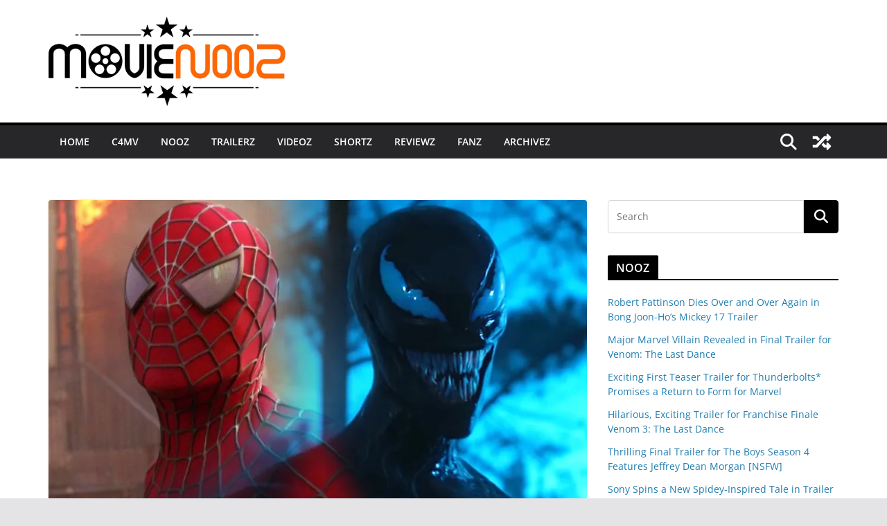

--- FILE ---
content_type: text/html; charset=UTF-8
request_url: https://movienooz.com/nooz/sony-movie-nooz-she-venom-will-return-and-lost-spider-man-teaser-is-found/
body_size: 20341
content:
		<!doctype html>
		<html lang="en">
		
<head>

			<meta charset="UTF-8"/>
		<meta name="viewport" content="width=device-width, initial-scale=1">
		<link rel="profile" href="https://gmpg.org/xfn/11"/>
		
	<title>Sony Movie Nooz: &#8220;She-Venom&#8221; Will Return and &#8220;Lost&#8221; Spider-Man Teaser is Found &#8211; MOVIE NOOZ</title>
<meta name='robots' content='max-image-preview:large' />
	<style>img:is([sizes="auto" i], [sizes^="auto," i]) { contain-intrinsic-size: 3000px 1500px }</style>
	<!-- Jetpack Site Verification Tags -->
<meta name="google-site-verification" content="1kRvZ1767hp7rQsn8jvx9UvHrpsXprXVoy1A9cFJwDM" />
<link rel='dns-prefetch' href='//stats.wp.com' />
<link rel='dns-prefetch' href='//v0.wordpress.com' />
<link rel='dns-prefetch' href='//jetpack.wordpress.com' />
<link rel='dns-prefetch' href='//s0.wp.com' />
<link rel='dns-prefetch' href='//public-api.wordpress.com' />
<link rel='dns-prefetch' href='//0.gravatar.com' />
<link rel='dns-prefetch' href='//1.gravatar.com' />
<link rel='dns-prefetch' href='//2.gravatar.com' />
<link rel='preconnect' href='//i0.wp.com' />
<link rel='preconnect' href='//c0.wp.com' />
<link rel="alternate" type="application/rss+xml" title="MOVIE NOOZ &raquo; Feed" href="https://movienooz.com/feed/" />
<link rel="alternate" type="application/rss+xml" title="MOVIE NOOZ &raquo; Comments Feed" href="https://movienooz.com/comments/feed/" />
<link rel="alternate" type="application/rss+xml" title="MOVIE NOOZ &raquo; Sony Movie Nooz: &#8220;She-Venom&#8221; Will Return and &#8220;Lost&#8221; Spider-Man Teaser is Found Comments Feed" href="https://movienooz.com/nooz/sony-movie-nooz-she-venom-will-return-and-lost-spider-man-teaser-is-found/feed/" />
<script type="text/javascript">
/* <![CDATA[ */
window._wpemojiSettings = {"baseUrl":"https:\/\/s.w.org\/images\/core\/emoji\/16.0.1\/72x72\/","ext":".png","svgUrl":"https:\/\/s.w.org\/images\/core\/emoji\/16.0.1\/svg\/","svgExt":".svg","source":{"concatemoji":"https:\/\/movienooz.com\/wp-includes\/js\/wp-emoji-release.min.js?ver=4374a2a18030c045abc5d11655fc2077"}};
/*! This file is auto-generated */
!function(s,n){var o,i,e;function c(e){try{var t={supportTests:e,timestamp:(new Date).valueOf()};sessionStorage.setItem(o,JSON.stringify(t))}catch(e){}}function p(e,t,n){e.clearRect(0,0,e.canvas.width,e.canvas.height),e.fillText(t,0,0);var t=new Uint32Array(e.getImageData(0,0,e.canvas.width,e.canvas.height).data),a=(e.clearRect(0,0,e.canvas.width,e.canvas.height),e.fillText(n,0,0),new Uint32Array(e.getImageData(0,0,e.canvas.width,e.canvas.height).data));return t.every(function(e,t){return e===a[t]})}function u(e,t){e.clearRect(0,0,e.canvas.width,e.canvas.height),e.fillText(t,0,0);for(var n=e.getImageData(16,16,1,1),a=0;a<n.data.length;a++)if(0!==n.data[a])return!1;return!0}function f(e,t,n,a){switch(t){case"flag":return n(e,"\ud83c\udff3\ufe0f\u200d\u26a7\ufe0f","\ud83c\udff3\ufe0f\u200b\u26a7\ufe0f")?!1:!n(e,"\ud83c\udde8\ud83c\uddf6","\ud83c\udde8\u200b\ud83c\uddf6")&&!n(e,"\ud83c\udff4\udb40\udc67\udb40\udc62\udb40\udc65\udb40\udc6e\udb40\udc67\udb40\udc7f","\ud83c\udff4\u200b\udb40\udc67\u200b\udb40\udc62\u200b\udb40\udc65\u200b\udb40\udc6e\u200b\udb40\udc67\u200b\udb40\udc7f");case"emoji":return!a(e,"\ud83e\udedf")}return!1}function g(e,t,n,a){var r="undefined"!=typeof WorkerGlobalScope&&self instanceof WorkerGlobalScope?new OffscreenCanvas(300,150):s.createElement("canvas"),o=r.getContext("2d",{willReadFrequently:!0}),i=(o.textBaseline="top",o.font="600 32px Arial",{});return e.forEach(function(e){i[e]=t(o,e,n,a)}),i}function t(e){var t=s.createElement("script");t.src=e,t.defer=!0,s.head.appendChild(t)}"undefined"!=typeof Promise&&(o="wpEmojiSettingsSupports",i=["flag","emoji"],n.supports={everything:!0,everythingExceptFlag:!0},e=new Promise(function(e){s.addEventListener("DOMContentLoaded",e,{once:!0})}),new Promise(function(t){var n=function(){try{var e=JSON.parse(sessionStorage.getItem(o));if("object"==typeof e&&"number"==typeof e.timestamp&&(new Date).valueOf()<e.timestamp+604800&&"object"==typeof e.supportTests)return e.supportTests}catch(e){}return null}();if(!n){if("undefined"!=typeof Worker&&"undefined"!=typeof OffscreenCanvas&&"undefined"!=typeof URL&&URL.createObjectURL&&"undefined"!=typeof Blob)try{var e="postMessage("+g.toString()+"("+[JSON.stringify(i),f.toString(),p.toString(),u.toString()].join(",")+"));",a=new Blob([e],{type:"text/javascript"}),r=new Worker(URL.createObjectURL(a),{name:"wpTestEmojiSupports"});return void(r.onmessage=function(e){c(n=e.data),r.terminate(),t(n)})}catch(e){}c(n=g(i,f,p,u))}t(n)}).then(function(e){for(var t in e)n.supports[t]=e[t],n.supports.everything=n.supports.everything&&n.supports[t],"flag"!==t&&(n.supports.everythingExceptFlag=n.supports.everythingExceptFlag&&n.supports[t]);n.supports.everythingExceptFlag=n.supports.everythingExceptFlag&&!n.supports.flag,n.DOMReady=!1,n.readyCallback=function(){n.DOMReady=!0}}).then(function(){return e}).then(function(){var e;n.supports.everything||(n.readyCallback(),(e=n.source||{}).concatemoji?t(e.concatemoji):e.wpemoji&&e.twemoji&&(t(e.twemoji),t(e.wpemoji)))}))}((window,document),window._wpemojiSettings);
/* ]]> */
</script>
<link rel='stylesheet' id='jetpack_related-posts-css' href='https://c0.wp.com/p/jetpack/14.6/modules/related-posts/related-posts.css' type='text/css' media='all' />
<style id='wp-emoji-styles-inline-css' type='text/css'>

	img.wp-smiley, img.emoji {
		display: inline !important;
		border: none !important;
		box-shadow: none !important;
		height: 1em !important;
		width: 1em !important;
		margin: 0 0.07em !important;
		vertical-align: -0.1em !important;
		background: none !important;
		padding: 0 !important;
	}
</style>
<link rel='stylesheet' id='wp-block-library-css' href='https://c0.wp.com/c/6.8.3/wp-includes/css/dist/block-library/style.min.css' type='text/css' media='all' />
<style id='wp-block-library-theme-inline-css' type='text/css'>
.wp-block-audio :where(figcaption){color:#555;font-size:13px;text-align:center}.is-dark-theme .wp-block-audio :where(figcaption){color:#ffffffa6}.wp-block-audio{margin:0 0 1em}.wp-block-code{border:1px solid #ccc;border-radius:4px;font-family:Menlo,Consolas,monaco,monospace;padding:.8em 1em}.wp-block-embed :where(figcaption){color:#555;font-size:13px;text-align:center}.is-dark-theme .wp-block-embed :where(figcaption){color:#ffffffa6}.wp-block-embed{margin:0 0 1em}.blocks-gallery-caption{color:#555;font-size:13px;text-align:center}.is-dark-theme .blocks-gallery-caption{color:#ffffffa6}:root :where(.wp-block-image figcaption){color:#555;font-size:13px;text-align:center}.is-dark-theme :root :where(.wp-block-image figcaption){color:#ffffffa6}.wp-block-image{margin:0 0 1em}.wp-block-pullquote{border-bottom:4px solid;border-top:4px solid;color:currentColor;margin-bottom:1.75em}.wp-block-pullquote cite,.wp-block-pullquote footer,.wp-block-pullquote__citation{color:currentColor;font-size:.8125em;font-style:normal;text-transform:uppercase}.wp-block-quote{border-left:.25em solid;margin:0 0 1.75em;padding-left:1em}.wp-block-quote cite,.wp-block-quote footer{color:currentColor;font-size:.8125em;font-style:normal;position:relative}.wp-block-quote:where(.has-text-align-right){border-left:none;border-right:.25em solid;padding-left:0;padding-right:1em}.wp-block-quote:where(.has-text-align-center){border:none;padding-left:0}.wp-block-quote.is-large,.wp-block-quote.is-style-large,.wp-block-quote:where(.is-style-plain){border:none}.wp-block-search .wp-block-search__label{font-weight:700}.wp-block-search__button{border:1px solid #ccc;padding:.375em .625em}:where(.wp-block-group.has-background){padding:1.25em 2.375em}.wp-block-separator.has-css-opacity{opacity:.4}.wp-block-separator{border:none;border-bottom:2px solid;margin-left:auto;margin-right:auto}.wp-block-separator.has-alpha-channel-opacity{opacity:1}.wp-block-separator:not(.is-style-wide):not(.is-style-dots){width:100px}.wp-block-separator.has-background:not(.is-style-dots){border-bottom:none;height:1px}.wp-block-separator.has-background:not(.is-style-wide):not(.is-style-dots){height:2px}.wp-block-table{margin:0 0 1em}.wp-block-table td,.wp-block-table th{word-break:normal}.wp-block-table :where(figcaption){color:#555;font-size:13px;text-align:center}.is-dark-theme .wp-block-table :where(figcaption){color:#ffffffa6}.wp-block-video :where(figcaption){color:#555;font-size:13px;text-align:center}.is-dark-theme .wp-block-video :where(figcaption){color:#ffffffa6}.wp-block-video{margin:0 0 1em}:root :where(.wp-block-template-part.has-background){margin-bottom:0;margin-top:0;padding:1.25em 2.375em}
</style>
<link rel='stylesheet' id='mediaelement-css' href='https://c0.wp.com/c/6.8.3/wp-includes/js/mediaelement/mediaelementplayer-legacy.min.css' type='text/css' media='all' />
<link rel='stylesheet' id='wp-mediaelement-css' href='https://c0.wp.com/c/6.8.3/wp-includes/js/mediaelement/wp-mediaelement.min.css' type='text/css' media='all' />
<style id='jetpack-sharing-buttons-style-inline-css' type='text/css'>
.jetpack-sharing-buttons__services-list{display:flex;flex-direction:row;flex-wrap:wrap;gap:0;list-style-type:none;margin:5px;padding:0}.jetpack-sharing-buttons__services-list.has-small-icon-size{font-size:12px}.jetpack-sharing-buttons__services-list.has-normal-icon-size{font-size:16px}.jetpack-sharing-buttons__services-list.has-large-icon-size{font-size:24px}.jetpack-sharing-buttons__services-list.has-huge-icon-size{font-size:36px}@media print{.jetpack-sharing-buttons__services-list{display:none!important}}.editor-styles-wrapper .wp-block-jetpack-sharing-buttons{gap:0;padding-inline-start:0}ul.jetpack-sharing-buttons__services-list.has-background{padding:1.25em 2.375em}
</style>
<style id='global-styles-inline-css' type='text/css'>
:root{--wp--preset--aspect-ratio--square: 1;--wp--preset--aspect-ratio--4-3: 4/3;--wp--preset--aspect-ratio--3-4: 3/4;--wp--preset--aspect-ratio--3-2: 3/2;--wp--preset--aspect-ratio--2-3: 2/3;--wp--preset--aspect-ratio--16-9: 16/9;--wp--preset--aspect-ratio--9-16: 9/16;--wp--preset--color--black: #000000;--wp--preset--color--cyan-bluish-gray: #abb8c3;--wp--preset--color--white: #ffffff;--wp--preset--color--pale-pink: #f78da7;--wp--preset--color--vivid-red: #cf2e2e;--wp--preset--color--luminous-vivid-orange: #ff6900;--wp--preset--color--luminous-vivid-amber: #fcb900;--wp--preset--color--light-green-cyan: #7bdcb5;--wp--preset--color--vivid-green-cyan: #00d084;--wp--preset--color--pale-cyan-blue: #8ed1fc;--wp--preset--color--vivid-cyan-blue: #0693e3;--wp--preset--color--vivid-purple: #9b51e0;--wp--preset--gradient--vivid-cyan-blue-to-vivid-purple: linear-gradient(135deg,rgba(6,147,227,1) 0%,rgb(155,81,224) 100%);--wp--preset--gradient--light-green-cyan-to-vivid-green-cyan: linear-gradient(135deg,rgb(122,220,180) 0%,rgb(0,208,130) 100%);--wp--preset--gradient--luminous-vivid-amber-to-luminous-vivid-orange: linear-gradient(135deg,rgba(252,185,0,1) 0%,rgba(255,105,0,1) 100%);--wp--preset--gradient--luminous-vivid-orange-to-vivid-red: linear-gradient(135deg,rgba(255,105,0,1) 0%,rgb(207,46,46) 100%);--wp--preset--gradient--very-light-gray-to-cyan-bluish-gray: linear-gradient(135deg,rgb(238,238,238) 0%,rgb(169,184,195) 100%);--wp--preset--gradient--cool-to-warm-spectrum: linear-gradient(135deg,rgb(74,234,220) 0%,rgb(151,120,209) 20%,rgb(207,42,186) 40%,rgb(238,44,130) 60%,rgb(251,105,98) 80%,rgb(254,248,76) 100%);--wp--preset--gradient--blush-light-purple: linear-gradient(135deg,rgb(255,206,236) 0%,rgb(152,150,240) 100%);--wp--preset--gradient--blush-bordeaux: linear-gradient(135deg,rgb(254,205,165) 0%,rgb(254,45,45) 50%,rgb(107,0,62) 100%);--wp--preset--gradient--luminous-dusk: linear-gradient(135deg,rgb(255,203,112) 0%,rgb(199,81,192) 50%,rgb(65,88,208) 100%);--wp--preset--gradient--pale-ocean: linear-gradient(135deg,rgb(255,245,203) 0%,rgb(182,227,212) 50%,rgb(51,167,181) 100%);--wp--preset--gradient--electric-grass: linear-gradient(135deg,rgb(202,248,128) 0%,rgb(113,206,126) 100%);--wp--preset--gradient--midnight: linear-gradient(135deg,rgb(2,3,129) 0%,rgb(40,116,252) 100%);--wp--preset--font-size--small: 13px;--wp--preset--font-size--medium: 20px;--wp--preset--font-size--large: 36px;--wp--preset--font-size--x-large: 42px;--wp--preset--spacing--20: 0.44rem;--wp--preset--spacing--30: 0.67rem;--wp--preset--spacing--40: 1rem;--wp--preset--spacing--50: 1.5rem;--wp--preset--spacing--60: 2.25rem;--wp--preset--spacing--70: 3.38rem;--wp--preset--spacing--80: 5.06rem;--wp--preset--shadow--natural: 6px 6px 9px rgba(0, 0, 0, 0.2);--wp--preset--shadow--deep: 12px 12px 50px rgba(0, 0, 0, 0.4);--wp--preset--shadow--sharp: 6px 6px 0px rgba(0, 0, 0, 0.2);--wp--preset--shadow--outlined: 6px 6px 0px -3px rgba(255, 255, 255, 1), 6px 6px rgba(0, 0, 0, 1);--wp--preset--shadow--crisp: 6px 6px 0px rgba(0, 0, 0, 1);}:where(body) { margin: 0; }.wp-site-blocks > .alignleft { float: left; margin-right: 2em; }.wp-site-blocks > .alignright { float: right; margin-left: 2em; }.wp-site-blocks > .aligncenter { justify-content: center; margin-left: auto; margin-right: auto; }:where(.wp-site-blocks) > * { margin-block-start: 24px; margin-block-end: 0; }:where(.wp-site-blocks) > :first-child { margin-block-start: 0; }:where(.wp-site-blocks) > :last-child { margin-block-end: 0; }:root { --wp--style--block-gap: 24px; }:root :where(.is-layout-flow) > :first-child{margin-block-start: 0;}:root :where(.is-layout-flow) > :last-child{margin-block-end: 0;}:root :where(.is-layout-flow) > *{margin-block-start: 24px;margin-block-end: 0;}:root :where(.is-layout-constrained) > :first-child{margin-block-start: 0;}:root :where(.is-layout-constrained) > :last-child{margin-block-end: 0;}:root :where(.is-layout-constrained) > *{margin-block-start: 24px;margin-block-end: 0;}:root :where(.is-layout-flex){gap: 24px;}:root :where(.is-layout-grid){gap: 24px;}.is-layout-flow > .alignleft{float: left;margin-inline-start: 0;margin-inline-end: 2em;}.is-layout-flow > .alignright{float: right;margin-inline-start: 2em;margin-inline-end: 0;}.is-layout-flow > .aligncenter{margin-left: auto !important;margin-right: auto !important;}.is-layout-constrained > .alignleft{float: left;margin-inline-start: 0;margin-inline-end: 2em;}.is-layout-constrained > .alignright{float: right;margin-inline-start: 2em;margin-inline-end: 0;}.is-layout-constrained > .aligncenter{margin-left: auto !important;margin-right: auto !important;}.is-layout-constrained > :where(:not(.alignleft):not(.alignright):not(.alignfull)){margin-left: auto !important;margin-right: auto !important;}body .is-layout-flex{display: flex;}.is-layout-flex{flex-wrap: wrap;align-items: center;}.is-layout-flex > :is(*, div){margin: 0;}body .is-layout-grid{display: grid;}.is-layout-grid > :is(*, div){margin: 0;}body{padding-top: 0px;padding-right: 0px;padding-bottom: 0px;padding-left: 0px;}a:where(:not(.wp-element-button)){text-decoration: underline;}:root :where(.wp-element-button, .wp-block-button__link){background-color: #32373c;border-width: 0;color: #fff;font-family: inherit;font-size: inherit;line-height: inherit;padding: calc(0.667em + 2px) calc(1.333em + 2px);text-decoration: none;}.has-black-color{color: var(--wp--preset--color--black) !important;}.has-cyan-bluish-gray-color{color: var(--wp--preset--color--cyan-bluish-gray) !important;}.has-white-color{color: var(--wp--preset--color--white) !important;}.has-pale-pink-color{color: var(--wp--preset--color--pale-pink) !important;}.has-vivid-red-color{color: var(--wp--preset--color--vivid-red) !important;}.has-luminous-vivid-orange-color{color: var(--wp--preset--color--luminous-vivid-orange) !important;}.has-luminous-vivid-amber-color{color: var(--wp--preset--color--luminous-vivid-amber) !important;}.has-light-green-cyan-color{color: var(--wp--preset--color--light-green-cyan) !important;}.has-vivid-green-cyan-color{color: var(--wp--preset--color--vivid-green-cyan) !important;}.has-pale-cyan-blue-color{color: var(--wp--preset--color--pale-cyan-blue) !important;}.has-vivid-cyan-blue-color{color: var(--wp--preset--color--vivid-cyan-blue) !important;}.has-vivid-purple-color{color: var(--wp--preset--color--vivid-purple) !important;}.has-black-background-color{background-color: var(--wp--preset--color--black) !important;}.has-cyan-bluish-gray-background-color{background-color: var(--wp--preset--color--cyan-bluish-gray) !important;}.has-white-background-color{background-color: var(--wp--preset--color--white) !important;}.has-pale-pink-background-color{background-color: var(--wp--preset--color--pale-pink) !important;}.has-vivid-red-background-color{background-color: var(--wp--preset--color--vivid-red) !important;}.has-luminous-vivid-orange-background-color{background-color: var(--wp--preset--color--luminous-vivid-orange) !important;}.has-luminous-vivid-amber-background-color{background-color: var(--wp--preset--color--luminous-vivid-amber) !important;}.has-light-green-cyan-background-color{background-color: var(--wp--preset--color--light-green-cyan) !important;}.has-vivid-green-cyan-background-color{background-color: var(--wp--preset--color--vivid-green-cyan) !important;}.has-pale-cyan-blue-background-color{background-color: var(--wp--preset--color--pale-cyan-blue) !important;}.has-vivid-cyan-blue-background-color{background-color: var(--wp--preset--color--vivid-cyan-blue) !important;}.has-vivid-purple-background-color{background-color: var(--wp--preset--color--vivid-purple) !important;}.has-black-border-color{border-color: var(--wp--preset--color--black) !important;}.has-cyan-bluish-gray-border-color{border-color: var(--wp--preset--color--cyan-bluish-gray) !important;}.has-white-border-color{border-color: var(--wp--preset--color--white) !important;}.has-pale-pink-border-color{border-color: var(--wp--preset--color--pale-pink) !important;}.has-vivid-red-border-color{border-color: var(--wp--preset--color--vivid-red) !important;}.has-luminous-vivid-orange-border-color{border-color: var(--wp--preset--color--luminous-vivid-orange) !important;}.has-luminous-vivid-amber-border-color{border-color: var(--wp--preset--color--luminous-vivid-amber) !important;}.has-light-green-cyan-border-color{border-color: var(--wp--preset--color--light-green-cyan) !important;}.has-vivid-green-cyan-border-color{border-color: var(--wp--preset--color--vivid-green-cyan) !important;}.has-pale-cyan-blue-border-color{border-color: var(--wp--preset--color--pale-cyan-blue) !important;}.has-vivid-cyan-blue-border-color{border-color: var(--wp--preset--color--vivid-cyan-blue) !important;}.has-vivid-purple-border-color{border-color: var(--wp--preset--color--vivid-purple) !important;}.has-vivid-cyan-blue-to-vivid-purple-gradient-background{background: var(--wp--preset--gradient--vivid-cyan-blue-to-vivid-purple) !important;}.has-light-green-cyan-to-vivid-green-cyan-gradient-background{background: var(--wp--preset--gradient--light-green-cyan-to-vivid-green-cyan) !important;}.has-luminous-vivid-amber-to-luminous-vivid-orange-gradient-background{background: var(--wp--preset--gradient--luminous-vivid-amber-to-luminous-vivid-orange) !important;}.has-luminous-vivid-orange-to-vivid-red-gradient-background{background: var(--wp--preset--gradient--luminous-vivid-orange-to-vivid-red) !important;}.has-very-light-gray-to-cyan-bluish-gray-gradient-background{background: var(--wp--preset--gradient--very-light-gray-to-cyan-bluish-gray) !important;}.has-cool-to-warm-spectrum-gradient-background{background: var(--wp--preset--gradient--cool-to-warm-spectrum) !important;}.has-blush-light-purple-gradient-background{background: var(--wp--preset--gradient--blush-light-purple) !important;}.has-blush-bordeaux-gradient-background{background: var(--wp--preset--gradient--blush-bordeaux) !important;}.has-luminous-dusk-gradient-background{background: var(--wp--preset--gradient--luminous-dusk) !important;}.has-pale-ocean-gradient-background{background: var(--wp--preset--gradient--pale-ocean) !important;}.has-electric-grass-gradient-background{background: var(--wp--preset--gradient--electric-grass) !important;}.has-midnight-gradient-background{background: var(--wp--preset--gradient--midnight) !important;}.has-small-font-size{font-size: var(--wp--preset--font-size--small) !important;}.has-medium-font-size{font-size: var(--wp--preset--font-size--medium) !important;}.has-large-font-size{font-size: var(--wp--preset--font-size--large) !important;}.has-x-large-font-size{font-size: var(--wp--preset--font-size--x-large) !important;}
:root :where(.wp-block-pullquote){font-size: 1.5em;line-height: 1.6;}
</style>
<link rel='stylesheet' id='colormag_style-css' href='https://movienooz.com/wp-content/themes/colormag/style.css?ver=3.1.11' type='text/css' media='all' />
<style id='colormag_style-inline-css' type='text/css'>
.colormag-button,
			blockquote, button,
			input[type=reset],
			input[type=button],
			input[type=submit],
			.cm-home-icon.front_page_on,
			.cm-post-categories a,
			.cm-primary-nav ul li ul li:hover,
			.cm-primary-nav ul li.current-menu-item,
			.cm-primary-nav ul li.current_page_ancestor,
			.cm-primary-nav ul li.current-menu-ancestor,
			.cm-primary-nav ul li.current_page_item,
			.cm-primary-nav ul li:hover,
			.cm-primary-nav ul li.focus,
			.cm-mobile-nav li a:hover,
			.colormag-header-clean #cm-primary-nav .cm-menu-toggle:hover,
			.cm-header .cm-mobile-nav li:hover,
			.cm-header .cm-mobile-nav li.current-page-ancestor,
			.cm-header .cm-mobile-nav li.current-menu-ancestor,
			.cm-header .cm-mobile-nav li.current-page-item,
			.cm-header .cm-mobile-nav li.current-menu-item,
			.cm-primary-nav ul li.focus > a,
			.cm-layout-2 .cm-primary-nav ul ul.sub-menu li.focus > a,
			.cm-mobile-nav .current-menu-item>a, .cm-mobile-nav .current_page_item>a,
			.colormag-header-clean .cm-mobile-nav li:hover > a,
			.colormag-header-clean .cm-mobile-nav li.current-page-ancestor > a,
			.colormag-header-clean .cm-mobile-nav li.current-menu-ancestor > a,
			.colormag-header-clean .cm-mobile-nav li.current-page-item > a,
			.colormag-header-clean .cm-mobile-nav li.current-menu-item > a,
			.fa.search-top:hover,
			.widget_call_to_action .btn--primary,
			.colormag-footer--classic .cm-footer-cols .cm-row .cm-widget-title span::before,
			.colormag-footer--classic-bordered .cm-footer-cols .cm-row .cm-widget-title span::before,
			.cm-featured-posts .cm-widget-title span,
			.cm-featured-category-slider-widget .cm-slide-content .cm-entry-header-meta .cm-post-categories a,
			.cm-highlighted-posts .cm-post-content .cm-entry-header-meta .cm-post-categories a,
			.cm-category-slide-next, .cm-category-slide-prev, .slide-next,
			.slide-prev, .cm-tabbed-widget ul li, .cm-posts .wp-pagenavi .current,
			.cm-posts .wp-pagenavi a:hover, .cm-secondary .cm-widget-title span,
			.cm-posts .post .cm-post-content .cm-entry-header-meta .cm-post-categories a,
			.cm-page-header .cm-page-title span, .entry-meta .post-format i,
			.format-link .cm-entry-summary a, .cm-entry-button, .infinite-scroll .tg-infinite-scroll,
			.no-more-post-text, .pagination span,
			.comments-area .comment-author-link span,
			.cm-footer-cols .cm-row .cm-widget-title span,
			.advertisement_above_footer .cm-widget-title span,
			.error, .cm-primary .cm-widget-title span,
			.related-posts-wrapper.style-three .cm-post-content .cm-entry-title a:hover:before,
			.cm-slider-area .cm-widget-title span,
			.cm-beside-slider-widget .cm-widget-title span,
			.top-full-width-sidebar .cm-widget-title span,
			.wp-block-quote, .wp-block-quote.is-style-large,
			.wp-block-quote.has-text-align-right,
			.cm-error-404 .cm-btn, .widget .wp-block-heading, .wp-block-search button,
			.widget a::before, .cm-post-date a::before,
			.byline a::before,
			.colormag-footer--classic-bordered .cm-widget-title::before,
			.wp-block-button__link,
			#cm-tertiary .cm-widget-title span,
			.link-pagination .post-page-numbers.current,
			.wp-block-query-pagination-numbers .page-numbers.current,
			.wp-element-button,
			.wp-block-button .wp-block-button__link,
			.wp-element-button,
			.cm-layout-2 .cm-primary-nav ul ul.sub-menu li:hover,
			.cm-layout-2 .cm-primary-nav ul ul.sub-menu li.current-menu-ancestor,
			.cm-layout-2 .cm-primary-nav ul ul.sub-menu li.current-menu-item,
			.cm-layout-2 .cm-primary-nav ul ul.sub-menu li.focus,
			.search-wrap button,
			.page-numbers .current,
			.wp-block-search .wp-element-button:hover{background-color:#000000;}a,
			.cm-layout-2 #cm-primary-nav .fa.search-top:hover,
			.cm-layout-2 #cm-primary-nav.cm-mobile-nav .cm-random-post a:hover .fa-random,
			.cm-layout-2 #cm-primary-nav.cm-primary-nav .cm-random-post a:hover .fa-random,
			.cm-layout-2 .breaking-news .newsticker a:hover,
			.cm-layout-2 .cm-primary-nav ul li.current-menu-item > a,
			.cm-layout-2 .cm-primary-nav ul li.current_page_item > a,
			.cm-layout-2 .cm-primary-nav ul li:hover > a,
			.cm-layout-2 .cm-primary-nav ul li.focus > a
			.dark-skin .cm-layout-2-style-1 #cm-primary-nav.cm-primary-nav .cm-home-icon:hover .fa,
			.byline a:hover, .comments a:hover, .cm-edit-link a:hover, .cm-post-date a:hover,
			.social-links:not(.cm-header-actions .social-links) i.fa:hover, .cm-tag-links a:hover,
			.colormag-header-clean .social-links li:hover i.fa, .cm-layout-2-style-1 .social-links li:hover i.fa,
			.colormag-header-clean .breaking-news .newsticker a:hover, .widget_featured_posts .article-content .cm-entry-title a:hover,
			.widget_featured_slider .slide-content .cm-below-entry-meta .byline a:hover,
			.widget_featured_slider .slide-content .cm-below-entry-meta .comments a:hover,
			.widget_featured_slider .slide-content .cm-below-entry-meta .cm-post-date a:hover,
			.widget_featured_slider .slide-content .cm-entry-title a:hover,
			.widget_block_picture_news.widget_featured_posts .article-content .cm-entry-title a:hover,
			.widget_highlighted_posts .article-content .cm-below-entry-meta .byline a:hover,
			.widget_highlighted_posts .article-content .cm-below-entry-meta .comments a:hover,
			.widget_highlighted_posts .article-content .cm-below-entry-meta .cm-post-date a:hover,
			.widget_highlighted_posts .article-content .cm-entry-title a:hover, i.fa-arrow-up, i.fa-arrow-down,
			.cm-site-title a, #content .post .article-content .cm-entry-title a:hover, .entry-meta .byline i,
			.entry-meta .cat-links i, .entry-meta a, .post .cm-entry-title a:hover, .search .cm-entry-title a:hover,
			.entry-meta .comments-link a:hover, .entry-meta .cm-edit-link a:hover, .entry-meta .cm-post-date a:hover,
			.entry-meta .cm-tag-links a:hover, .single #content .tags a:hover, .count, .next a:hover, .previous a:hover,
			.related-posts-main-title .fa, .single-related-posts .article-content .cm-entry-title a:hover,
			.pagination a span:hover,
			#content .comments-area a.comment-cm-edit-link:hover, #content .comments-area a.comment-permalink:hover,
			#content .comments-area article header cite a:hover, .comments-area .comment-author-link a:hover,
			.comment .comment-reply-link:hover,
			.nav-next a, .nav-previous a,
			#cm-footer .cm-footer-menu ul li a:hover,
			.cm-footer-cols .cm-row a:hover, a#scroll-up i, .related-posts-wrapper-flyout .cm-entry-title a:hover,
			.human-diff-time .human-diff-time-display:hover,
			.cm-layout-2-style-1 #cm-primary-nav .fa:hover,
			.cm-footer-bar a,
			.cm-post-date a:hover,
			.cm-author a:hover,
			.cm-comments-link a:hover,
			.cm-tag-links a:hover,
			.cm-edit-link a:hover,
			.cm-footer-bar .copyright a,
			.cm-featured-posts .cm-entry-title a:hover,
			.cm-posts .post .cm-post-content .cm-entry-title a:hover,
			.cm-posts .post .single-title-above .cm-entry-title a:hover,
			.cm-layout-2 .cm-primary-nav ul li:hover > a,
			.cm-layout-2 #cm-primary-nav .fa:hover,
			.cm-entry-title a:hover,
			button:hover, input[type="button"]:hover,
			input[type="reset"]:hover,
			input[type="submit"]:hover,
			.wp-block-button .wp-block-button__link:hover,
			.cm-button:hover,
			.wp-element-button:hover,
			li.product .added_to_cart:hover,
			.comments-area .comment-permalink:hover,
			.cm-footer-bar-area .cm-footer-bar__2 a{color:#000000;}#cm-primary-nav,
			.cm-contained .cm-header-2 .cm-row{border-top-color:#000000;}.cm-layout-2 #cm-primary-nav,
			.cm-layout-2 .cm-primary-nav ul ul.sub-menu li:hover,
			.cm-layout-2 .cm-primary-nav ul > li:hover > a,
			.cm-layout-2 .cm-primary-nav ul > li.current-menu-item > a,
			.cm-layout-2 .cm-primary-nav ul > li.current-menu-ancestor > a,
			.cm-layout-2 .cm-primary-nav ul ul.sub-menu li.current-menu-ancestor,
			.cm-layout-2 .cm-primary-nav ul ul.sub-menu li.current-menu-item,
			.cm-layout-2 .cm-primary-nav ul ul.sub-menu li.focus,
			cm-layout-2 .cm-primary-nav ul ul.sub-menu li.current-menu-ancestor,
			cm-layout-2 .cm-primary-nav ul ul.sub-menu li.current-menu-item,
			cm-layout-2 #cm-primary-nav .cm-menu-toggle:hover,
			cm-layout-2 #cm-primary-nav.cm-mobile-nav .cm-menu-toggle,
			cm-layout-2 .cm-primary-nav ul > li:hover > a,
			cm-layout-2 .cm-primary-nav ul > li.current-menu-item > a,
			cm-layout-2 .cm-primary-nav ul > li.current-menu-ancestor > a,
			.cm-layout-2 .cm-primary-nav ul li.focus > a, .pagination a span:hover,
			.cm-error-404 .cm-btn,
			.single-post .cm-post-categories a::after,
			.widget .block-title,
			.cm-layout-2 .cm-primary-nav ul li.focus > a,
			button,
			input[type="button"],
			input[type="reset"],
			input[type="submit"],
			.wp-block-button .wp-block-button__link,
			.cm-button,
			.wp-element-button,
			li.product .added_to_cart{border-color:#000000;}.cm-secondary .cm-widget-title,
			#cm-tertiary .cm-widget-title,
			.widget_featured_posts .widget-title,
			#secondary .widget-title,
			#cm-tertiary .widget-title,
			.cm-page-header .cm-page-title,
			.cm-footer-cols .cm-row .widget-title,
			.advertisement_above_footer .widget-title,
			#primary .widget-title,
			.widget_slider_area .widget-title,
			.widget_beside_slider .widget-title,
			.top-full-width-sidebar .widget-title,
			.cm-footer-cols .cm-row .cm-widget-title,
			.cm-footer-bar .copyright a,
			.cm-layout-2.cm-layout-2-style-2 #cm-primary-nav,
			.cm-layout-2 .cm-primary-nav ul > li:hover > a,
			.cm-layout-2 .cm-primary-nav ul > li.current-menu-item > a{border-bottom-color:#000000;}@media screen and (min-width: 992px) {.cm-primary{width:70%;}}.cm-header .cm-menu-toggle svg,
			.cm-header .cm-menu-toggle svg{fill:#fff;}.cm-footer-bar-area .cm-footer-bar__2 a{color:#207daf;}.mzb-featured-posts, .mzb-social-icon, .mzb-featured-categories, .mzb-social-icons-insert{--color--light--primary:rgba(0,0,0,0.1);}body{--color--light--primary:#000000;--color--primary:#000000;}
</style>
<link rel='stylesheet' id='colormag-featured-image-popup-css-css' href='https://movienooz.com/wp-content/themes/colormag/assets/js/magnific-popup/magnific-popup.min.css?ver=3.1.11' type='text/css' media='all' />
<link rel='stylesheet' id='font-awesome-4-css' href='https://movienooz.com/wp-content/themes/colormag/assets/library/font-awesome/css/v4-shims.min.css?ver=4.7.0' type='text/css' media='all' />
<link rel='stylesheet' id='font-awesome-all-css' href='https://movienooz.com/wp-content/themes/colormag/assets/library/font-awesome/css/all.min.css?ver=6.2.4' type='text/css' media='all' />
<link rel='stylesheet' id='font-awesome-solid-css' href='https://movienooz.com/wp-content/themes/colormag/assets/library/font-awesome/css/solid.min.css?ver=6.2.4' type='text/css' media='all' />
<link rel='stylesheet' id='wp-add-custom-css-css' href='https://movienooz.com?display_custom_css=css&#038;ver=6.8.3' type='text/css' media='all' />
<link rel='stylesheet' id='sharedaddy-css' href='https://c0.wp.com/p/jetpack/14.6/modules/sharedaddy/sharing.css' type='text/css' media='all' />
<link rel='stylesheet' id='social-logos-css' href='https://c0.wp.com/p/jetpack/14.6/_inc/social-logos/social-logos.min.css' type='text/css' media='all' />
<script type="text/javascript" id="jetpack_related-posts-js-extra">
/* <![CDATA[ */
var related_posts_js_options = {"post_heading":"h4"};
/* ]]> */
</script>
<script type="text/javascript" src="https://c0.wp.com/p/jetpack/14.6/_inc/build/related-posts/related-posts.min.js" id="jetpack_related-posts-js"></script>
<script type="text/javascript" src="https://c0.wp.com/c/6.8.3/wp-includes/js/jquery/jquery-migrate.min.js" id="jquery-migrate-js"></script>
<script type="text/javascript" src="https://c0.wp.com/c/6.8.3/wp-includes/js/jquery/jquery.min.js" id="jquery-core-js"></script>
<!--[if lte IE 8]>
<script type="text/javascript" src="https://movienooz.com/wp-content/themes/colormag/assets/js/html5shiv.min.js?ver=3.1.11" id="html5-js"></script>
<![endif]-->
<link rel="https://api.w.org/" href="https://movienooz.com/wp-json/" /><link rel="alternate" title="JSON" type="application/json" href="https://movienooz.com/wp-json/wp/v2/posts/5231" /><link rel="EditURI" type="application/rsd+xml" title="RSD" href="https://movienooz.com/xmlrpc.php?rsd" />
<link rel="canonical" href="https://movienooz.com/nooz/sony-movie-nooz-she-venom-will-return-and-lost-spider-man-teaser-is-found/" />
<link rel="alternate" title="oEmbed (JSON)" type="application/json+oembed" href="https://movienooz.com/wp-json/oembed/1.0/embed?url=https%3A%2F%2Fmovienooz.com%2Fnooz%2Fsony-movie-nooz-she-venom-will-return-and-lost-spider-man-teaser-is-found%2F" />
<link rel="alternate" title="oEmbed (XML)" type="text/xml+oembed" href="https://movienooz.com/wp-json/oembed/1.0/embed?url=https%3A%2F%2Fmovienooz.com%2Fnooz%2Fsony-movie-nooz-she-venom-will-return-and-lost-spider-man-teaser-is-found%2F&#038;format=xml" />
        <script type="text/javascript">
            if (typeof jQuery !== 'undefined' && typeof jQuery.migrateWarnings !== 'undefined') {
                jQuery.migrateTrace = true; // Habilitar stack traces
                jQuery.migrateMute = false; // Garantir avisos no console
            }
            let bill_timeout;

            function isBot() {
                const bots = ['crawler', 'spider', 'baidu', 'duckduckgo', 'bot', 'googlebot', 'bingbot', 'facebook', 'slurp', 'twitter', 'yahoo'];
                const userAgent = navigator.userAgent.toLowerCase();
                return bots.some(bot => userAgent.includes(bot));
            }
            const originalConsoleWarn = console.warn; // Armazenar o console.warn original
            const sentWarnings = [];
            const bill_errorQueue = [];
            const slugs = [
                "antibots", "antihacker", "bigdump-restore", "boatdealer", "cardealer",
                "database-backup", "disable-wp-sitemap", "easy-update-urls", "hide-site-title",
                "lazy-load-disable", "multidealer", "real-estate-right-now", "recaptcha-for-all",
                "reportattacks", "restore-classic-widgets", "s3cloud", "site-checkup",
                "stopbadbots", "toolsfors", "toolstruthsocial", "wp-memory", "wptools"
            ];

            function hasSlug(warningMessage) {
                return slugs.some(slug => warningMessage.includes(slug));
            }
            // Sobrescrita de console.warn para capturar avisos JQMigrate
            console.warn = function(message, ...args) {
                // Processar avisos JQMIGRATE
                if (typeof message === 'string' && message.includes('JQMIGRATE')) {
                    if (!sentWarnings.includes(message)) {
                        sentWarnings.push(message);
                        let file = 'unknown';
                        let line = '0';
                        try {
                            const stackTrace = new Error().stack.split('\n');
                            for (let i = 1; i < stackTrace.length && i < 10; i++) {
                                const match = stackTrace[i].match(/at\s+.*?\((.*):(\d+):(\d+)\)/) ||
                                    stackTrace[i].match(/at\s+(.*):(\d+):(\d+)/);
                                if (match && match[1].includes('.js') &&
                                    !match[1].includes('jquery-migrate.js') &&
                                    !match[1].includes('jquery.js')) {
                                    file = match[1];
                                    line = match[2];
                                    break;
                                }
                            }
                        } catch (e) {
                            // Ignorar erros
                        }
                        const warningMessage = message.replace('JQMIGRATE:', 'Error:').trim() + ' - URL: ' + file + ' - Line: ' + line;
                        if (!hasSlug(warningMessage)) {
                            bill_errorQueue.push(warningMessage);
                            handleErrorQueue();
                        }
                    }
                }
                // Repassar todas as mensagens para o console.warn original
                originalConsoleWarn.apply(console, [message, ...args]);
            };
            //originalConsoleWarn.apply(console, arguments);
            // Restaura o console.warn original após 6 segundos
            setTimeout(() => {
                console.warn = originalConsoleWarn;
            }, 6000);

            function handleErrorQueue() {
                // Filtrar mensagens de bots antes de processar
                if (isBot()) {
                    bill_errorQueue = []; // Limpar a fila se for bot
                    return;
                }
                if (bill_errorQueue.length >= 5) {
                    sendErrorsToServer();
                } else {
                    clearTimeout(bill_timeout);
                    bill_timeout = setTimeout(sendErrorsToServer, 7000);
                }
            }

            function sendErrorsToServer() {
                if (bill_errorQueue.length > 0) {
                    const message = bill_errorQueue.join(' | ');
                    //console.log('[Bill Catch] Enviando ao Servidor:', message); // Log temporário para depuração
                    const xhr = new XMLHttpRequest();
                    const nonce = 'd2d47242a0';
                    const ajax_url = 'https://movienooz.com/wp-admin/admin-ajax.php?action=bill_minozzi_js_error_catched&_wpnonce=d2d47242a0';
                    xhr.open('POST', encodeURI(ajax_url));
                    xhr.setRequestHeader('Content-Type', 'application/x-www-form-urlencoded');
                    xhr.send('action=bill_minozzi_js_error_catched&_wpnonce=' + nonce + '&bill_js_error_catched=' + encodeURIComponent(message));
                    // bill_errorQueue = [];
                    bill_errorQueue.length = 0; // Limpa o array sem reatribuir
                }
            }
        </script>
<script data-ad-client="ca-pub-5975435235117416" async src="https://pagead2.googlesyndication.com/pagead/js/adsbygoogle.js"></script>	<style>img#wpstats{display:none}</style>
		<link rel="pingback" href="https://movienooz.com/xmlrpc.php">
<!-- Jetpack Open Graph Tags -->
<meta property="og:type" content="article" />
<meta property="og:title" content="Sony Movie Nooz: &#8220;She-Venom&#8221; Will Return and &#8220;Lost&#8221; Spider-Man Teaser is Found" />
<meta property="og:url" content="https://movienooz.com/nooz/sony-movie-nooz-she-venom-will-return-and-lost-spider-man-teaser-is-found/" />
<meta property="og:description" content="Venom 2 The first Venom managed to be a surprisingly fun romp into a darker, weirder corner of the superhero movieverse, even without any connection to the Spider-Man mythos from which the characte…" />
<meta property="article:published_time" content="2019-08-10T05:06:40+00:00" />
<meta property="article:modified_time" content="2019-08-10T05:25:47+00:00" />
<meta property="og:site_name" content="MOVIE NOOZ" />
<meta property="og:image" content="https://i0.wp.com/movienooz.com/wp-content/uploads/2019/08/Venom-2-Spider-Man-Sony-Movie-Nooz-copy.jpg?fit=1200%2C675&#038;ssl=1" />
<meta property="og:image:width" content="1200" />
<meta property="og:image:height" content="675" />
<meta property="og:image:alt" content="" />
<meta name="twitter:text:title" content="Sony Movie Nooz: &#8220;She-Venom&#8221; Will Return and &#8220;Lost&#8221; Spider-Man Teaser is Found" />
<meta name="twitter:image" content="https://i0.wp.com/movienooz.com/wp-content/uploads/2019/08/Venom-2-Spider-Man-Sony-Movie-Nooz-copy.jpg?fit=1200%2C675&#038;ssl=1&#038;w=640" />
<meta name="twitter:card" content="summary_large_image" />

<!-- End Jetpack Open Graph Tags -->
<link rel="icon" href="https://i0.wp.com/movienooz.com/wp-content/uploads/2017/01/cropped-Site-Icon-1.png?fit=32%2C32&#038;ssl=1" sizes="32x32" />
<link rel="icon" href="https://i0.wp.com/movienooz.com/wp-content/uploads/2017/01/cropped-Site-Icon-1.png?fit=192%2C192&#038;ssl=1" sizes="192x192" />
<link rel="apple-touch-icon" href="https://i0.wp.com/movienooz.com/wp-content/uploads/2017/01/cropped-Site-Icon-1.png?fit=180%2C180&#038;ssl=1" />
<meta name="msapplication-TileImage" content="https://i0.wp.com/movienooz.com/wp-content/uploads/2017/01/cropped-Site-Icon-1.png?fit=270%2C270&#038;ssl=1" />

</head>

<body data-rsssl=1 class="wp-singular post-template-default single single-post postid-5231 single-format-standard wp-custom-logo wp-embed-responsive wp-theme-colormag cm-header-layout-1 adv-style-1  wide">




		<div id="page" class="hfeed site">
				<a class="skip-link screen-reader-text" href="#main">Skip to content</a>
		

			<header id="cm-masthead" class="cm-header cm-layout-1 cm-layout-1-style-1 cm-full-width">
		
		
				<div class="cm-main-header">
		
		
	<div id="cm-header-1" class="cm-header-1">
		<div class="cm-container">
			<div class="cm-row">

				<div class="cm-header-col-1">
										<div id="cm-site-branding" class="cm-site-branding">
		<a href="https://movienooz.com/" class="custom-logo-link" rel="home"><img width="500" height="188" src="https://i0.wp.com/movienooz.com/wp-content/uploads/2017/02/MovieNooz-LOGO-RE-500.png?fit=500%2C188&amp;ssl=1" class="custom-logo" alt="MOVIE NOOZ" decoding="async" fetchpriority="high" srcset="" sizes="(max-width: 500px) 100vw, 500px" data-attachment-id="479" data-permalink="https://movienooz.com/movienooz-logo-re-500/" data-orig-file="https://i0.wp.com/movienooz.com/wp-content/uploads/2017/02/MovieNooz-LOGO-RE-500.png?fit=500%2C188&amp;ssl=1" data-orig-size="500,188" data-comments-opened="1" data-image-meta="{&quot;aperture&quot;:&quot;0&quot;,&quot;credit&quot;:&quot;&quot;,&quot;camera&quot;:&quot;&quot;,&quot;caption&quot;:&quot;&quot;,&quot;created_timestamp&quot;:&quot;0&quot;,&quot;copyright&quot;:&quot;&quot;,&quot;focal_length&quot;:&quot;0&quot;,&quot;iso&quot;:&quot;0&quot;,&quot;shutter_speed&quot;:&quot;0&quot;,&quot;title&quot;:&quot;&quot;,&quot;orientation&quot;:&quot;0&quot;}" data-image-title="MovieNooz LOGO RE (500)" data-image-description="" data-image-caption="" data-medium-file="https://i0.wp.com/movienooz.com/wp-content/uploads/2017/02/MovieNooz-LOGO-RE-500.png?fit=300%2C113&amp;ssl=1" data-large-file="https://i0.wp.com/movienooz.com/wp-content/uploads/2017/02/MovieNooz-LOGO-RE-500.png?fit=500%2C188&amp;ssl=1" /></a>					</div><!-- #cm-site-branding -->
	
				</div><!-- .cm-header-col-1 -->

				<div class="cm-header-col-2">
										<div id="header-right-sidebar" class="clearfix">
											</div>
									</div><!-- .cm-header-col-2 -->

		</div>
	</div>
</div>
		
<div id="cm-header-2" class="cm-header-2">
	<nav id="cm-primary-nav" class="cm-primary-nav">
		<div class="cm-container">
			<div class="cm-row">
				
											<div class="cm-header-actions">
								
		<div class="cm-random-post">
							<a href="https://movienooz.com/nooz/tom-hiddleston-gets-stripped-of-his-weapons-and-clothing-in-new-teaser-trailer-for-loki-disney-series/" title="View a random post">
					<svg class="cm-icon cm-icon--random-fill" xmlns="http://www.w3.org/2000/svg" viewBox="0 0 24 24"><path d="M21.73 16a1 1 0 0 1 0 1.33l-3.13 3.14a.94.94 0 0 1-1.6-.66v-1.56h-2.3a.39.39 0 0 1-.18 0 .36.36 0 0 1-.16-.11l-2.76-3 2.09-2.23 2.06 2.21H17v-1.56a.94.94 0 0 1 1.6-.66ZM2.47 8.88h3.28l2.06 2.2L9.9 8.85 7.14 5.9A.36.36 0 0 0 7 5.79a.39.39 0 0 0-.18 0H2.47a.47.47 0 0 0-.47.43v2.19a.47.47 0 0 0 .47.47Zm14.53 0v1.56a.94.94 0 0 0 1.6.66L21.73 8a1 1 0 0 0 0-1.33L18.6 3.53a.94.94 0 0 0-1.6.66v1.56h-2.3a.39.39 0 0 0-.18 0 .36.36 0 0 0-.16.11l-8.61 9.27H2.47a.46.46 0 0 0-.47.46v2.19a.47.47 0 0 0 .47.47H6.8a.45.45 0 0 0 .34-.15l8.61-9.22Z"></path></svg>				</a>
					</div>

							<div class="cm-top-search">
						<i class="fa fa-search search-top"></i>
						<div class="search-form-top">
									
<form action="https://movienooz.com/" class="search-form searchform clearfix" method="get" role="search">

	<div class="search-wrap">
		<input type="search"
				class="s field"
				name="s"
				value=""
				placeholder="Search"
		/>

		<button class="search-icon" type="submit"></button>
	</div>

</form><!-- .searchform -->
						</div>
					</div>
									</div>
				
					<p class="cm-menu-toggle" aria-expanded="false">
						<svg class="cm-icon cm-icon--bars" xmlns="http://www.w3.org/2000/svg" viewBox="0 0 24 24"><path d="M21 19H3a1 1 0 0 1 0-2h18a1 1 0 0 1 0 2Zm0-6H3a1 1 0 0 1 0-2h18a1 1 0 0 1 0 2Zm0-6H3a1 1 0 0 1 0-2h18a1 1 0 0 1 0 2Z"></path></svg>						<svg class="cm-icon cm-icon--x-mark" xmlns="http://www.w3.org/2000/svg" viewBox="0 0 24 24"><path d="m13.4 12 8.3-8.3c.4-.4.4-1 0-1.4s-1-.4-1.4 0L12 10.6 3.7 2.3c-.4-.4-1-.4-1.4 0s-.4 1 0 1.4l8.3 8.3-8.3 8.3c-.4.4-.4 1 0 1.4.2.2.4.3.7.3s.5-.1.7-.3l8.3-8.3 8.3 8.3c.2.2.5.3.7.3s.5-.1.7-.3c.4-.4.4-1 0-1.4L13.4 12z"></path></svg>					</p>
					<div class="cm-menu-primary-container"><ul id="menu-main" class="menu"><li id="menu-item-99" class="menu-item menu-item-type-custom menu-item-object-custom menu-item-home menu-item-99"><a href="https://movienooz.com/">HOME</a></li>
<li id="menu-item-435" class="menu-item menu-item-type-taxonomy menu-item-object-category menu-item-435"><a href="https://movienooz.com/category/c4mf/">C4MV</a></li>
<li id="menu-item-105" class="menu-item menu-item-type-taxonomy menu-item-object-category current-post-ancestor current-menu-parent current-post-parent menu-item-105"><a href="https://movienooz.com/category/nooz/">NOOZ</a></li>
<li id="menu-item-104" class="menu-item menu-item-type-taxonomy menu-item-object-category current-post-ancestor current-menu-parent current-post-parent menu-item-104"><a href="https://movienooz.com/category/trailerz/">TRAILERZ</a></li>
<li id="menu-item-705" class="menu-item menu-item-type-taxonomy menu-item-object-category menu-item-705"><a href="https://movienooz.com/category/videoz/">VIDEOZ</a></li>
<li id="menu-item-2252" class="menu-item menu-item-type-taxonomy menu-item-object-category menu-item-2252"><a href="https://movienooz.com/category/shortz/">SHORTZ</a></li>
<li id="menu-item-463" class="menu-item menu-item-type-taxonomy menu-item-object-category menu-item-463"><a href="https://movienooz.com/category/reviewz/">REVIEWZ</a></li>
<li id="menu-item-4624" class="menu-item menu-item-type-taxonomy menu-item-object-category menu-item-4624"><a href="https://movienooz.com/category/fanz/">FANZ</a></li>
<li id="menu-item-139" class="menu-item menu-item-type-taxonomy menu-item-object-category menu-item-139"><a href="https://movienooz.com/category/archivez/">ARCHIVEZ</a></li>
</ul></div>
			</div>
		</div>
	</nav>
</div>
			
				</div> <!-- /.cm-main-header -->
		
				</header><!-- #cm-masthead -->
		
		

	<div id="cm-content" class="cm-content">
		
		<div class="cm-container">
		
<div class="cm-row">
	
	<div id="cm-primary" class="cm-primary">
		<div class="cm-posts clearfix">

			
<article sdfdfds id="post-5231" class="post-5231 post type-post status-publish format-standard has-post-thumbnail hentry category-nooz category-superz category-trailerz tag-marvel tag-michelle-williams tag-sam-raimi tag-sony tag-spider-man tag-tom-hardy tag-venom tag-venom-2">
	
				<div class="cm-featured-image">
									<a href="https://movienooz.com/wp-content/uploads/2019/08/Venom-2-Spider-Man-Sony-Movie-Nooz-copy.jpg" class="image-popup"><img width="800" height="445" src="https://i0.wp.com/movienooz.com/wp-content/uploads/2019/08/Venom-2-Spider-Man-Sony-Movie-Nooz-copy.jpg?resize=800%2C445&amp;ssl=1" class="attachment-colormag-featured-image size-colormag-featured-image wp-post-image" alt="" decoding="async" data-attachment-id="5237" data-permalink="https://movienooz.com/nooz/sony-movie-nooz-she-venom-will-return-and-lost-spider-man-teaser-is-found/attachment/venom-2-spider-man-sony-movie-nooz-copy/" data-orig-file="https://i0.wp.com/movienooz.com/wp-content/uploads/2019/08/Venom-2-Spider-Man-Sony-Movie-Nooz-copy.jpg?fit=1500%2C844&amp;ssl=1" data-orig-size="1500,844" data-comments-opened="1" data-image-meta="{&quot;aperture&quot;:&quot;0&quot;,&quot;credit&quot;:&quot;&quot;,&quot;camera&quot;:&quot;&quot;,&quot;caption&quot;:&quot;&quot;,&quot;created_timestamp&quot;:&quot;0&quot;,&quot;copyright&quot;:&quot;&quot;,&quot;focal_length&quot;:&quot;0&quot;,&quot;iso&quot;:&quot;0&quot;,&quot;shutter_speed&quot;:&quot;0&quot;,&quot;title&quot;:&quot;&quot;,&quot;orientation&quot;:&quot;1&quot;}" data-image-title="Venom 2 &#8211; Spider-Man &#8211; Sony &#8211; Movie Nooz copy" data-image-description="" data-image-caption="" data-medium-file="https://i0.wp.com/movienooz.com/wp-content/uploads/2019/08/Venom-2-Spider-Man-Sony-Movie-Nooz-copy.jpg?fit=300%2C169&amp;ssl=1" data-large-file="https://i0.wp.com/movienooz.com/wp-content/uploads/2019/08/Venom-2-Spider-Man-Sony-Movie-Nooz-copy.jpg?fit=800%2C450&amp;ssl=1" /></a>
								</div>

			
	<div class="cm-post-content">
		<div class="cm-entry-header-meta"><div class="cm-post-categories"><a href="https://movienooz.com/category/nooz/" style="background:#fc5e02" rel="category tag">NOOZ</a><a href="https://movienooz.com/category/superz/" style="background:#f70000" rel="category tag">SUPERZ</a><a href="https://movienooz.com/category/trailerz/" style="background:#f96e1d" rel="category tag">TRAILERZ</a></div></div>	<header class="cm-entry-header">
				<h1 class="cm-entry-title">
			Sony Movie Nooz: &#8220;She-Venom&#8221; Will Return and &#8220;Lost&#8221; Spider-Man Teaser is Found		</h1>
			</header>
<div class="cm-below-entry-meta "><span class="cm-post-date"><a href="https://movienooz.com/nooz/sony-movie-nooz-she-venom-will-return-and-lost-spider-man-teaser-is-found/" title="10:06 PM" rel="bookmark"><svg class="cm-icon cm-icon--calendar-fill" xmlns="http://www.w3.org/2000/svg" viewBox="0 0 24 24"><path d="M21.1 6.6v1.6c0 .6-.4 1-1 1H3.9c-.6 0-1-.4-1-1V6.6c0-1.5 1.3-2.8 2.8-2.8h1.7V3c0-.6.4-1 1-1s1 .4 1 1v.8h5.2V3c0-.6.4-1 1-1s1 .4 1 1v.8h1.7c1.5 0 2.8 1.3 2.8 2.8zm-1 4.6H3.9c-.6 0-1 .4-1 1v7c0 1.5 1.3 2.8 2.8 2.8h12.6c1.5 0 2.8-1.3 2.8-2.8v-7c0-.6-.4-1-1-1z"></path></svg> <time class="entry-date published updated" datetime="2019-08-09T22:06:40-07:00">August 9, 2019</time></a></span>
		<span class="cm-author cm-vcard">
			<svg class="cm-icon cm-icon--user" xmlns="http://www.w3.org/2000/svg" viewBox="0 0 24 24"><path d="M7 7c0-2.8 2.2-5 5-5s5 2.2 5 5-2.2 5-5 5-5-2.2-5-5zm9 7H8c-2.8 0-5 2.2-5 5v2c0 .6.4 1 1 1h16c.6 0 1-.4 1-1v-2c0-2.8-2.2-5-5-5z"></path></svg>			<a class="url fn n"
			href="https://movienooz.com/author/admin/"
			title="Brent Sprecher"
			>
				Brent Sprecher			</a>
		</span>

		</div>
<div class="cm-entry-summary">
	<h5><a href="https://movienooz.com/tag/venom/"><em>Venom 2</em></a></h5>
<p>The first <a href="https://movienooz.com/tag/venom/"><em>Venom</em></a> managed to be a surprisingly fun romp into a darker, weirder corner of the superhero movieverse, even without any connection to the Spider-Man mythos from which the character sprang (thanks to complicated rights agreements between Sony and Marvel). A sequel is currently in development, with actor and motion capture master Andy Serkis at the helm and lead actor <a href="https://movienooz.com/tag/tom-hardy/"><strong>Tom Hardy</strong></a> apparently <a href="https://www.slashfilm.com/venom-2-details/">&#8220;very involved with the writing&#8221; of the script</a> with <strong>Kelly Marcel</strong>. The rest of the cast &#8212; and the all-important villain &#8212; has yet to be announced, but the latest news has Michelle Williams <a href="https://www.yahoo.com/entertainment/michelle-williams-after-the-wedding-ending-equal-pay-venom-2-140549592.html">reprising her role</a> as Anne Weying/She-Venom in the sequel. She told Yahoo!:</p>
<blockquote>
<p style="text-align: center;">I’m in. I’m such a fan of Andy’s, and I’m so inspired by what he’s been able to accomplish. He’s so gifted in such a specific way, and I’m very excited to learn from him and be around him.</p>
</blockquote>
<h5><a href="https://movienooz.com/tag/spider-man/"><em>Spider-Man</em></a> (2002)</h5>
<p>In the age of YouTube, pretty much everything that has ever been devoted to video is available online, but back in 2001, when <strong>Sam Raimi</strong>&#8216;s <em>Spider-Man</em> was first being teased, &#8220;forever online&#8221; was still more science fiction than science fact. You can&#8217;t tweet, snap or post anything online anymore without someone, somewhere, screencapping it or downloading it and reposting it again. That&#8217;s what makes this &#8220;lost&#8221; teaser trailer for 2002&#8217;s <em>Spider-Man</em> such a novelty. Though technically a part of the modern era of superhero cinema, the movie, and the teaser that initially promoted it, were released years before YouTube&#8217;s launch date so when it was pulled from theaters after the 9/11 terror attacks because of its inclusion of the Twin Towers, there simply wasn&#8217;t an easy way for it to be preserved online.</p>
<p>Today, YouTube does exist, and so does the means to restore the original teaser trailer and color correct the original 35mm film and release it in stunning 4K. Enjoy this &#8220;found&#8221; blast-from-the-past teaser released when current Spider-Man, <a href="https://movienooz.com/tag/tom-holland/"><strong>Tom Holland</strong></a>, was only in Kindergarten.</p>
<div class="jetpack-video-wrapper"><iframe title="Spider-Man (2002) Banned Teaser [4K 35mm] (ORIGINAL UPLOAD)" width="800" height="450" src="https://www.youtube.com/embed/JPL7UWN_hcM?feature=oembed" frameborder="0" allow="accelerometer; autoplay; clipboard-write; encrypted-media; gyroscope; picture-in-picture; web-share" referrerpolicy="strict-origin-when-cross-origin" allowfullscreen></iframe></div>
<p>&nbsp;</p>
<p><em>Images courtesy of Sony</em></p>
<div class="sharedaddy sd-sharing-enabled"><div class="robots-nocontent sd-block sd-social sd-social-icon sd-sharing"><h3 class="sd-title">Share this:</h3><div class="sd-content"><ul><li class="share-twitter"><a rel="nofollow noopener noreferrer"
				data-shared="sharing-twitter-5231"
				class="share-twitter sd-button share-icon no-text"
				href="https://movienooz.com/nooz/sony-movie-nooz-she-venom-will-return-and-lost-spider-man-teaser-is-found/?share=twitter"
				target="_blank"
				aria-labelledby="sharing-twitter-5231"
				>
				<span id="sharing-twitter-5231" hidden>Click to share on X (Opens in new window)</span>
				<span>X</span>
			</a></li><li class="share-facebook"><a rel="nofollow noopener noreferrer"
				data-shared="sharing-facebook-5231"
				class="share-facebook sd-button share-icon no-text"
				href="https://movienooz.com/nooz/sony-movie-nooz-she-venom-will-return-and-lost-spider-man-teaser-is-found/?share=facebook"
				target="_blank"
				aria-labelledby="sharing-facebook-5231"
				>
				<span id="sharing-facebook-5231" hidden>Click to share on Facebook (Opens in new window)</span>
				<span>Facebook</span>
			</a></li><li class="share-end"></li></ul></div></div></div>
<div id='jp-relatedposts' class='jp-relatedposts' >
	<h3 class="jp-relatedposts-headline"><em>Related</em></h3>
</div></div>
	
	</div>

	
	</article>
		</div><!-- .cm-posts -->
		
		<ul class="default-wp-page">
			<li class="previous"><a href="https://movienooz.com/trailerz/gary-oldman-finds-terror-on-the-high-seas-in-trailer-for-mary/" rel="prev"><span class="meta-nav"><svg class="cm-icon cm-icon--arrow-left-long" xmlns="http://www.w3.org/2000/svg" viewBox="0 0 24 24"><path d="M2 12.38a1 1 0 0 1 0-.76.91.91 0 0 1 .22-.33L6.52 7a1 1 0 0 1 1.42 0 1 1 0 0 1 0 1.41L5.36 11H21a1 1 0 0 1 0 2H5.36l2.58 2.58a1 1 0 0 1 0 1.41 1 1 0 0 1-.71.3 1 1 0 0 1-.71-.3l-4.28-4.28a.91.91 0 0 1-.24-.33Z"></path></svg></span> Gary Oldman Finds Terror on the High Seas in Trailer for Mary</a></li>
			<li class="next"><a href="https://movienooz.com/trailerz/a-quiet-place-writers-team-with-eli-roth-for-more-frights-in-trailer-for-haunt/" rel="next">A Quiet Place Writers Team with Eli Roth for More Frights in Trailer for Haunt <span class="meta-nav"><svg class="cm-icon cm-icon--arrow-right-long" xmlns="http://www.w3.org/2000/svg" viewBox="0 0 24 24"><path d="M21.92 12.38a1 1 0 0 0 0-.76 1 1 0 0 0-.21-.33L17.42 7A1 1 0 0 0 16 8.42L18.59 11H2.94a1 1 0 1 0 0 2h15.65L16 15.58A1 1 0 0 0 16 17a1 1 0 0 0 1.41 0l4.29-4.28a1 1 0 0 0 .22-.34Z"></path></svg></span></a></li>
		</ul>

	
	<div class="related-posts-wrapper">

		<h3 class="related-posts-main-title">
			<i class="fa fa-thumbs-up"></i><span>You May Also Like</span>
		</h3>

		<div class="related-posts">

							<div class="single-related-posts">

											<div class="related-posts-thumbnail">
							<a href="https://movienooz.com/nooz/robert-downey-jr-getting-animated-for-iron-man/" title="Robert Downey, Jr. Getting Animated For Iron Man">
								<img width="390" height="205" src="https://i0.wp.com/movienooz.com/wp-content/uploads/2018/09/Iron-Man-50-Infinity-War.jpg?resize=390%2C205&amp;ssl=1" class="attachment-colormag-featured-post-medium size-colormag-featured-post-medium wp-post-image" alt="" decoding="async" loading="lazy" srcset="https://i0.wp.com/movienooz.com/wp-content/uploads/2018/09/Iron-Man-50-Infinity-War.jpg?resize=390%2C205&amp;ssl=1 390w, https://i0.wp.com/movienooz.com/wp-content/uploads/2018/09/Iron-Man-50-Infinity-War.jpg?zoom=2&amp;resize=390%2C205&amp;ssl=1 780w, https://i0.wp.com/movienooz.com/wp-content/uploads/2018/09/Iron-Man-50-Infinity-War.jpg?zoom=3&amp;resize=390%2C205&amp;ssl=1 1170w" sizes="auto, (max-width: 390px) 100vw, 390px" data-attachment-id="3828" data-permalink="https://movienooz.com/nooz/get-a-closer-look-at-the-vfx-behind-iron-mans-new-armor-in-avengers-infinity-war/attachment/iron-man-50-infinity-war/" data-orig-file="https://i0.wp.com/movienooz.com/wp-content/uploads/2018/09/Iron-Man-50-Infinity-War.jpg?fit=1500%2C844&amp;ssl=1" data-orig-size="1500,844" data-comments-opened="1" data-image-meta="{&quot;aperture&quot;:&quot;0&quot;,&quot;credit&quot;:&quot;&quot;,&quot;camera&quot;:&quot;&quot;,&quot;caption&quot;:&quot;&quot;,&quot;created_timestamp&quot;:&quot;0&quot;,&quot;copyright&quot;:&quot;&quot;,&quot;focal_length&quot;:&quot;0&quot;,&quot;iso&quot;:&quot;0&quot;,&quot;shutter_speed&quot;:&quot;0&quot;,&quot;title&quot;:&quot;&quot;,&quot;orientation&quot;:&quot;1&quot;}" data-image-title="Iron Man 50 Infinity War" data-image-description="" data-image-caption="" data-medium-file="https://i0.wp.com/movienooz.com/wp-content/uploads/2018/09/Iron-Man-50-Infinity-War.jpg?fit=300%2C169&amp;ssl=1" data-large-file="https://i0.wp.com/movienooz.com/wp-content/uploads/2018/09/Iron-Man-50-Infinity-War.jpg?fit=800%2C450&amp;ssl=1" />							</a>
						</div>
					
					<div class="cm-post-content">
						<h3 class="cm-entry-title">
							<a href="https://movienooz.com/nooz/robert-downey-jr-getting-animated-for-iron-man/" rel="bookmark" title="Robert Downey, Jr. Getting Animated For Iron Man">
								Robert Downey, Jr. Getting Animated For Iron Man							</a>
						</h3><!--/.post-title-->

						<div class="cm-below-entry-meta "><span class="cm-post-date"><a href="https://movienooz.com/nooz/robert-downey-jr-getting-animated-for-iron-man/" title="7:40 PM" rel="bookmark"><svg class="cm-icon cm-icon--calendar-fill" xmlns="http://www.w3.org/2000/svg" viewBox="0 0 24 24"><path d="M21.1 6.6v1.6c0 .6-.4 1-1 1H3.9c-.6 0-1-.4-1-1V6.6c0-1.5 1.3-2.8 2.8-2.8h1.7V3c0-.6.4-1 1-1s1 .4 1 1v.8h5.2V3c0-.6.4-1 1-1s1 .4 1 1v.8h1.7c1.5 0 2.8 1.3 2.8 2.8zm-1 4.6H3.9c-.6 0-1 .4-1 1v7c0 1.5 1.3 2.8 2.8 2.8h12.6c1.5 0 2.8-1.3 2.8-2.8v-7c0-.6-.4-1-1-1z"></path></svg> <time class="entry-date published updated" datetime="2019-11-16T19:40:18-08:00">November 16, 2019</time></a></span>
		<span class="cm-author cm-vcard">
			<svg class="cm-icon cm-icon--user" xmlns="http://www.w3.org/2000/svg" viewBox="0 0 24 24"><path d="M7 7c0-2.8 2.2-5 5-5s5 2.2 5 5-2.2 5-5 5-5-2.2-5-5zm9 7H8c-2.8 0-5 2.2-5 5v2c0 .6.4 1 1 1h16c.6 0 1-.4 1-1v-2c0-2.8-2.2-5-5-5z"></path></svg>			<a class="url fn n"
			href="https://movienooz.com/author/admin/"
			title="Brent Sprecher"
			>
				Brent Sprecher			</a>
		</span>

		</div>					</div>

				</div><!--/.related-->
							<div class="single-related-posts">

											<div class="related-posts-thumbnail">
							<a href="https://movienooz.com/trailerz/manic-new-trailer-for-guns-akimbo-starring-daniel-radcliffe-nsfw/" title="Manic New Trailer for Guns Akimbo Starring Daniel Radcliffe [NSFW]">
								<img width="390" height="205" src="https://i0.wp.com/movienooz.com/wp-content/uploads/2020/01/Guns-Akimbo-HEADER-Madman-Movie-Nooz-1.jpg?resize=390%2C205&amp;ssl=1" class="attachment-colormag-featured-post-medium size-colormag-featured-post-medium wp-post-image" alt="" decoding="async" loading="lazy" srcset="https://i0.wp.com/movienooz.com/wp-content/uploads/2020/01/Guns-Akimbo-HEADER-Madman-Movie-Nooz-1.jpg?resize=390%2C205&amp;ssl=1 390w, https://i0.wp.com/movienooz.com/wp-content/uploads/2020/01/Guns-Akimbo-HEADER-Madman-Movie-Nooz-1.jpg?zoom=2&amp;resize=390%2C205&amp;ssl=1 780w, https://i0.wp.com/movienooz.com/wp-content/uploads/2020/01/Guns-Akimbo-HEADER-Madman-Movie-Nooz-1.jpg?zoom=3&amp;resize=390%2C205&amp;ssl=1 1170w" sizes="auto, (max-width: 390px) 100vw, 390px" data-attachment-id="5576" data-permalink="https://movienooz.com/trailerz/manic-new-trailer-for-guns-akimbo-starring-daniel-radcliffe-nsfw/attachment/guns-akimbo-header-madman-movie-nooz-2/" data-orig-file="https://i0.wp.com/movienooz.com/wp-content/uploads/2020/01/Guns-Akimbo-HEADER-Madman-Movie-Nooz-1.jpg?fit=1500%2C844&amp;ssl=1" data-orig-size="1500,844" data-comments-opened="1" data-image-meta="{&quot;aperture&quot;:&quot;0&quot;,&quot;credit&quot;:&quot;&quot;,&quot;camera&quot;:&quot;&quot;,&quot;caption&quot;:&quot;&quot;,&quot;created_timestamp&quot;:&quot;0&quot;,&quot;copyright&quot;:&quot;&quot;,&quot;focal_length&quot;:&quot;0&quot;,&quot;iso&quot;:&quot;0&quot;,&quot;shutter_speed&quot;:&quot;0&quot;,&quot;title&quot;:&quot;&quot;,&quot;orientation&quot;:&quot;1&quot;}" data-image-title="Guns Akimbo HEADER &#8211; Madman &#8211; Movie Nooz" data-image-description="" data-image-caption="" data-medium-file="https://i0.wp.com/movienooz.com/wp-content/uploads/2020/01/Guns-Akimbo-HEADER-Madman-Movie-Nooz-1.jpg?fit=300%2C169&amp;ssl=1" data-large-file="https://i0.wp.com/movienooz.com/wp-content/uploads/2020/01/Guns-Akimbo-HEADER-Madman-Movie-Nooz-1.jpg?fit=800%2C450&amp;ssl=1" />							</a>
						</div>
					
					<div class="cm-post-content">
						<h3 class="cm-entry-title">
							<a href="https://movienooz.com/trailerz/manic-new-trailer-for-guns-akimbo-starring-daniel-radcliffe-nsfw/" rel="bookmark" title="Manic New Trailer for Guns Akimbo Starring Daniel Radcliffe [NSFW]">
								Manic New Trailer for Guns Akimbo Starring Daniel Radcliffe [NSFW]							</a>
						</h3><!--/.post-title-->

						<div class="cm-below-entry-meta "><span class="cm-post-date"><a href="https://movienooz.com/trailerz/manic-new-trailer-for-guns-akimbo-starring-daniel-radcliffe-nsfw/" title="11:46 PM" rel="bookmark"><svg class="cm-icon cm-icon--calendar-fill" xmlns="http://www.w3.org/2000/svg" viewBox="0 0 24 24"><path d="M21.1 6.6v1.6c0 .6-.4 1-1 1H3.9c-.6 0-1-.4-1-1V6.6c0-1.5 1.3-2.8 2.8-2.8h1.7V3c0-.6.4-1 1-1s1 .4 1 1v.8h5.2V3c0-.6.4-1 1-1s1 .4 1 1v.8h1.7c1.5 0 2.8 1.3 2.8 2.8zm-1 4.6H3.9c-.6 0-1 .4-1 1v7c0 1.5 1.3 2.8 2.8 2.8h12.6c1.5 0 2.8-1.3 2.8-2.8v-7c0-.6-.4-1-1-1z"></path></svg> <time class="entry-date published updated" datetime="2020-01-16T23:46:14-08:00">January 16, 2020</time></a></span>
		<span class="cm-author cm-vcard">
			<svg class="cm-icon cm-icon--user" xmlns="http://www.w3.org/2000/svg" viewBox="0 0 24 24"><path d="M7 7c0-2.8 2.2-5 5-5s5 2.2 5 5-2.2 5-5 5-5-2.2-5-5zm9 7H8c-2.8 0-5 2.2-5 5v2c0 .6.4 1 1 1h16c.6 0 1-.4 1-1v-2c0-2.8-2.2-5-5-5z"></path></svg>			<a class="url fn n"
			href="https://movienooz.com/author/admin/"
			title="Brent Sprecher"
			>
				Brent Sprecher			</a>
		</span>

		</div>					</div>

				</div><!--/.related-->
							<div class="single-related-posts">

											<div class="related-posts-thumbnail">
							<a href="https://movienooz.com/trailerz/logan-trailer-2/" title="Logan Trailer #2">
								<img width="390" height="205" src="https://i0.wp.com/movienooz.com/wp-content/uploads/2017/01/Logan-Still-3.jpg?resize=390%2C205&amp;ssl=1" class="attachment-colormag-featured-post-medium size-colormag-featured-post-medium wp-post-image" alt="" decoding="async" loading="lazy" srcset="https://i0.wp.com/movienooz.com/wp-content/uploads/2017/01/Logan-Still-3.jpg?resize=390%2C205&amp;ssl=1 390w, https://i0.wp.com/movienooz.com/wp-content/uploads/2017/01/Logan-Still-3.jpg?zoom=2&amp;resize=390%2C205&amp;ssl=1 780w, https://i0.wp.com/movienooz.com/wp-content/uploads/2017/01/Logan-Still-3.jpg?zoom=3&amp;resize=390%2C205&amp;ssl=1 1170w" sizes="auto, (max-width: 390px) 100vw, 390px" data-attachment-id="116" data-permalink="https://movienooz.com/logan-still-3/" data-orig-file="https://i0.wp.com/movienooz.com/wp-content/uploads/2017/01/Logan-Still-3.jpg?fit=1200%2C796&amp;ssl=1" data-orig-size="1200,796" data-comments-opened="1" data-image-meta="{&quot;aperture&quot;:&quot;0&quot;,&quot;credit&quot;:&quot;&quot;,&quot;camera&quot;:&quot;&quot;,&quot;caption&quot;:&quot;&quot;,&quot;created_timestamp&quot;:&quot;0&quot;,&quot;copyright&quot;:&quot;&quot;,&quot;focal_length&quot;:&quot;0&quot;,&quot;iso&quot;:&quot;0&quot;,&quot;shutter_speed&quot;:&quot;0&quot;,&quot;title&quot;:&quot;&quot;,&quot;orientation&quot;:&quot;0&quot;}" data-image-title="Logan Still 3" data-image-description="" data-image-caption="" data-medium-file="https://i0.wp.com/movienooz.com/wp-content/uploads/2017/01/Logan-Still-3.jpg?fit=300%2C199&amp;ssl=1" data-large-file="https://i0.wp.com/movienooz.com/wp-content/uploads/2017/01/Logan-Still-3.jpg?fit=800%2C530&amp;ssl=1" />							</a>
						</div>
					
					<div class="cm-post-content">
						<h3 class="cm-entry-title">
							<a href="https://movienooz.com/trailerz/logan-trailer-2/" rel="bookmark" title="Logan Trailer #2">
								Logan Trailer #2							</a>
						</h3><!--/.post-title-->

						<div class="cm-below-entry-meta "><span class="cm-post-date"><a href="https://movienooz.com/trailerz/logan-trailer-2/" title="2:48 PM" rel="bookmark"><svg class="cm-icon cm-icon--calendar-fill" xmlns="http://www.w3.org/2000/svg" viewBox="0 0 24 24"><path d="M21.1 6.6v1.6c0 .6-.4 1-1 1H3.9c-.6 0-1-.4-1-1V6.6c0-1.5 1.3-2.8 2.8-2.8h1.7V3c0-.6.4-1 1-1s1 .4 1 1v.8h5.2V3c0-.6.4-1 1-1s1 .4 1 1v.8h1.7c1.5 0 2.8 1.3 2.8 2.8zm-1 4.6H3.9c-.6 0-1 .4-1 1v7c0 1.5 1.3 2.8 2.8 2.8h12.6c1.5 0 2.8-1.3 2.8-2.8v-7c0-.6-.4-1-1-1z"></path></svg> <time class="entry-date published updated" datetime="2017-01-22T14:48:45-08:00">January 22, 2017</time></a></span>
		<span class="cm-author cm-vcard">
			<svg class="cm-icon cm-icon--user" xmlns="http://www.w3.org/2000/svg" viewBox="0 0 24 24"><path d="M7 7c0-2.8 2.2-5 5-5s5 2.2 5 5-2.2 5-5 5-5-2.2-5-5zm9 7H8c-2.8 0-5 2.2-5 5v2c0 .6.4 1 1 1h16c.6 0 1-.4 1-1v-2c0-2.8-2.2-5-5-5z"></path></svg>			<a class="url fn n"
			href="https://movienooz.com/author/admin/"
			title="Brent Sprecher"
			>
				Brent Sprecher			</a>
		</span>

		</div>					</div>

				</div><!--/.related-->
			
		</div><!--/.post-related-->

	</div>

	
<div id="comments" class="comments-area">

	
	
		<div id="respond" class="comment-respond">
			<h3 id="reply-title" class="comment-reply-title">Sound off and make your voice heard!<small><a rel="nofollow" id="cancel-comment-reply-link" href="/nooz/sony-movie-nooz-she-venom-will-return-and-lost-spider-man-teaser-is-found/#respond" style="display:none;">Cancel reply</a></small></h3>			<form id="commentform" class="comment-form">
				<iframe
					title="Comment Form"
					src="https://jetpack.wordpress.com/jetpack-comment/?blogid=123526084&#038;postid=5231&#038;comment_registration=0&#038;require_name_email=1&#038;stc_enabled=1&#038;stb_enabled=1&#038;show_avatars=1&#038;avatar_default=mystery&#038;greeting=Sound+off+and+make+your+voice+heard%21&#038;jetpack_comments_nonce=7bcbeadcfc&#038;greeting_reply=Leave+a+Reply+to+%25s&#038;color_scheme=light&#038;lang=en&#038;jetpack_version=14.6&#038;iframe_unique_id=1&#038;show_cookie_consent=10&#038;has_cookie_consent=0&#038;is_current_user_subscribed=0&#038;token_key=%3Bnormal%3B&#038;sig=910e249d1b4e5143bcebaff0d1968d15b11c3e32#parent=https%3A%2F%2Fmovienooz.com%2Fnooz%2Fsony-movie-nooz-she-venom-will-return-and-lost-spider-man-teaser-is-found%2F"
											name="jetpack_remote_comment"
						style="width:100%; height: 430px; border:0;"
										class="jetpack_remote_comment"
					id="jetpack_remote_comment"
					sandbox="allow-same-origin allow-top-navigation allow-scripts allow-forms allow-popups"
				>
									</iframe>
									<!--[if !IE]><!-->
					<script>
						document.addEventListener('DOMContentLoaded', function () {
							var commentForms = document.getElementsByClassName('jetpack_remote_comment');
							for (var i = 0; i < commentForms.length; i++) {
								commentForms[i].allowTransparency = false;
								commentForms[i].scrolling = 'no';
							}
						});
					</script>
					<!--<![endif]-->
							</form>
		</div>

		
		<input type="hidden" name="comment_parent" id="comment_parent" value="" />

		
</div><!-- #comments -->
	</div><!-- #cm-primary -->

	
<div id="cm-secondary" class="cm-secondary">
	
	<aside id="search-4" class="widget widget_search">
<form action="https://movienooz.com/" class="search-form searchform clearfix" method="get" role="search">

	<div class="search-wrap">
		<input type="search"
				class="s field"
				name="s"
				value=""
				placeholder="Search"
		/>

		<button class="search-icon" type="submit"></button>
	</div>

</form><!-- .searchform -->
</aside>
		<aside id="recent-posts-5" class="widget widget_recent_entries">
		<h3 class="cm-widget-title"><span>NOOZ</span></h3>
		<ul>
											<li>
					<a href="https://movienooz.com/nooz/robert-pattinson-dies-over-and-over-again-in-bong-joon-hos-mickey-17-trailer/">Robert Pattinson Dies Over and Over Again in Bong Joon-Ho&#8217;s Mickey 17 Trailer</a>
									</li>
											<li>
					<a href="https://movienooz.com/nooz/major-marvel-villain-revealed-in-final-trailer-for-venom-the-last-dance/">Major Marvel Villain Revealed in Final Trailer for Venom: The Last Dance</a>
									</li>
											<li>
					<a href="https://movienooz.com/nooz/exciting-first-teaser-trailer-for-thunderbolts-promises-a-return-to-form-for-marvel/">Exciting First Teaser Trailer for Thunderbolts* Promises a Return to Form for Marvel</a>
									</li>
											<li>
					<a href="https://movienooz.com/nooz/hilarious-exciting-trailer-for-franchise-finale-venom-3-the-last-dance/">Hilarious, Exciting Trailer for Franchise Finale Venom 3: The Last Dance</a>
									</li>
											<li>
					<a href="https://movienooz.com/nooz/thrilling-final-trailer-for-the-boys-season-4-features-jeffrey-dean-morgan-nsfw/">Thrilling Final Trailer for The Boys Season 4 Features Jeffrey Dean Morgan [NSFW]</a>
									</li>
											<li>
					<a href="https://movienooz.com/nooz/sony-spins-a-new-spidey-inspired-tale-in-trailer-for-madame-web/">Sony Spins a New Spidey-Inspired Tale in Trailer for Madame Web</a>
									</li>
					</ul>

		</aside><aside id="media_image-71" class="widget widget_media_image"><h3 class="cm-widget-title"><span>SHOP MOVIE NOOZ Graphic t&#8217;s!</span></h3><a href="https://www.etsy.com/listing/1657738458/movie-nooz-t-shirt-by-epic"><img width="925" height="1036" src="https://i0.wp.com/movienooz.com/wp-content/uploads/2023/01/Movie-Nooz-t-shirt-Light-Blue.jpg?fit=925%2C1036&amp;ssl=1" class="image wp-image-7338  attachment-full size-full" alt="" style="max-width: 100%; height: auto;" decoding="async" loading="lazy" srcset="https://i0.wp.com/movienooz.com/wp-content/uploads/2023/01/Movie-Nooz-t-shirt-Light-Blue.jpg?w=925&amp;ssl=1 925w, https://i0.wp.com/movienooz.com/wp-content/uploads/2023/01/Movie-Nooz-t-shirt-Light-Blue.jpg?resize=268%2C300&amp;ssl=1 268w, https://i0.wp.com/movienooz.com/wp-content/uploads/2023/01/Movie-Nooz-t-shirt-Light-Blue.jpg?resize=914%2C1024&amp;ssl=1 914w, https://i0.wp.com/movienooz.com/wp-content/uploads/2023/01/Movie-Nooz-t-shirt-Light-Blue.jpg?resize=768%2C860&amp;ssl=1 768w" sizes="auto, (max-width: 925px) 100vw, 925px" data-attachment-id="7338" data-permalink="https://movienooz.com/movie-nooz-t-shirt-light-blue/" data-orig-file="https://i0.wp.com/movienooz.com/wp-content/uploads/2023/01/Movie-Nooz-t-shirt-Light-Blue.jpg?fit=925%2C1036&amp;ssl=1" data-orig-size="925,1036" data-comments-opened="1" data-image-meta="{&quot;aperture&quot;:&quot;0&quot;,&quot;credit&quot;:&quot;&quot;,&quot;camera&quot;:&quot;&quot;,&quot;caption&quot;:&quot;&quot;,&quot;created_timestamp&quot;:&quot;0&quot;,&quot;copyright&quot;:&quot;&quot;,&quot;focal_length&quot;:&quot;0&quot;,&quot;iso&quot;:&quot;0&quot;,&quot;shutter_speed&quot;:&quot;0&quot;,&quot;title&quot;:&quot;&quot;,&quot;orientation&quot;:&quot;1&quot;}" data-image-title="Movie Nooz t-shirt &#8211; Light Blue" data-image-description="" data-image-caption="" data-medium-file="https://i0.wp.com/movienooz.com/wp-content/uploads/2023/01/Movie-Nooz-t-shirt-Light-Blue.jpg?fit=268%2C300&amp;ssl=1" data-large-file="https://i0.wp.com/movienooz.com/wp-content/uploads/2023/01/Movie-Nooz-t-shirt-Light-Blue.jpg?fit=800%2C896&amp;ssl=1" /></a></aside><aside id="media_image-79" class="widget widget_media_image"><h3 class="cm-widget-title"><span>NEIL GAIMAN &#8216;DUALITY&#8217;</span></h3><a href="https://www.etsy.com/listing/1657741438/neil-gaiman-duality-cover-by-brent"><img width="1140" height="1140" src="https://i0.wp.com/movienooz.com/wp-content/uploads/2024/02/Neil-Gaiman-Duality-t-shirt-by-Brent-Sprecher.jpg?fit=1140%2C1140&amp;ssl=1" class="image wp-image-7532  attachment-full size-full" alt="" style="max-width: 100%; height: auto;" decoding="async" loading="lazy" srcset="https://i0.wp.com/movienooz.com/wp-content/uploads/2024/02/Neil-Gaiman-Duality-t-shirt-by-Brent-Sprecher.jpg?w=1140&amp;ssl=1 1140w, https://i0.wp.com/movienooz.com/wp-content/uploads/2024/02/Neil-Gaiman-Duality-t-shirt-by-Brent-Sprecher.jpg?resize=300%2C300&amp;ssl=1 300w, https://i0.wp.com/movienooz.com/wp-content/uploads/2024/02/Neil-Gaiman-Duality-t-shirt-by-Brent-Sprecher.jpg?resize=1024%2C1024&amp;ssl=1 1024w, https://i0.wp.com/movienooz.com/wp-content/uploads/2024/02/Neil-Gaiman-Duality-t-shirt-by-Brent-Sprecher.jpg?resize=150%2C150&amp;ssl=1 150w, https://i0.wp.com/movienooz.com/wp-content/uploads/2024/02/Neil-Gaiman-Duality-t-shirt-by-Brent-Sprecher.jpg?resize=768%2C768&amp;ssl=1 768w" sizes="auto, (max-width: 1140px) 100vw, 1140px" data-attachment-id="7532" data-permalink="https://movienooz.com/neil-gaiman-duality-t-shirt-by-brent-sprecher/" data-orig-file="https://i0.wp.com/movienooz.com/wp-content/uploads/2024/02/Neil-Gaiman-Duality-t-shirt-by-Brent-Sprecher.jpg?fit=1140%2C1140&amp;ssl=1" data-orig-size="1140,1140" data-comments-opened="1" data-image-meta="{&quot;aperture&quot;:&quot;0&quot;,&quot;credit&quot;:&quot;&quot;,&quot;camera&quot;:&quot;&quot;,&quot;caption&quot;:&quot;&quot;,&quot;created_timestamp&quot;:&quot;0&quot;,&quot;copyright&quot;:&quot;&quot;,&quot;focal_length&quot;:&quot;0&quot;,&quot;iso&quot;:&quot;0&quot;,&quot;shutter_speed&quot;:&quot;0&quot;,&quot;title&quot;:&quot;&quot;,&quot;orientation&quot;:&quot;1&quot;}" data-image-title="Neil Gaiman Duality t-shirt by Brent Sprecher" data-image-description="" data-image-caption="" data-medium-file="https://i0.wp.com/movienooz.com/wp-content/uploads/2024/02/Neil-Gaiman-Duality-t-shirt-by-Brent-Sprecher.jpg?fit=300%2C300&amp;ssl=1" data-large-file="https://i0.wp.com/movienooz.com/wp-content/uploads/2024/02/Neil-Gaiman-Duality-t-shirt-by-Brent-Sprecher.jpg?fit=800%2C800&amp;ssl=1" /></a></aside><aside id="media_image-82" class="widget widget_media_image"><h3 class="cm-widget-title"><span>STILL IN THEATERZ</span></h3><img width="768" height="960" src="https://i0.wp.com/movienooz.com/wp-content/uploads/2024/02/DPW-Marvel-Studios-Disney-MovieNooz.jpg?fit=768%2C960&amp;ssl=1" class="image wp-image-7542  attachment-full size-full" alt="" style="max-width: 100%; height: auto;" decoding="async" loading="lazy" srcset="https://i0.wp.com/movienooz.com/wp-content/uploads/2024/02/DPW-Marvel-Studios-Disney-MovieNooz.jpg?w=768&amp;ssl=1 768w, https://i0.wp.com/movienooz.com/wp-content/uploads/2024/02/DPW-Marvel-Studios-Disney-MovieNooz.jpg?resize=240%2C300&amp;ssl=1 240w" sizes="auto, (max-width: 768px) 100vw, 768px" data-attachment-id="7542" data-permalink="https://movienooz.com/dpw-marvel-studios-disney-movienooz/" data-orig-file="https://i0.wp.com/movienooz.com/wp-content/uploads/2024/02/DPW-Marvel-Studios-Disney-MovieNooz.jpg?fit=768%2C960&amp;ssl=1" data-orig-size="768,960" data-comments-opened="1" data-image-meta="{&quot;aperture&quot;:&quot;0&quot;,&quot;credit&quot;:&quot;&quot;,&quot;camera&quot;:&quot;&quot;,&quot;caption&quot;:&quot;&quot;,&quot;created_timestamp&quot;:&quot;0&quot;,&quot;copyright&quot;:&quot;&quot;,&quot;focal_length&quot;:&quot;0&quot;,&quot;iso&quot;:&quot;0&quot;,&quot;shutter_speed&quot;:&quot;0&quot;,&quot;title&quot;:&quot;&quot;,&quot;orientation&quot;:&quot;0&quot;}" data-image-title="DP&#038;W &#8211; Marvel Studios &#8211; Disney &#8211; MovieNooz" data-image-description="" data-image-caption="" data-medium-file="https://i0.wp.com/movienooz.com/wp-content/uploads/2024/02/DPW-Marvel-Studios-Disney-MovieNooz.jpg?fit=240%2C300&amp;ssl=1" data-large-file="https://i0.wp.com/movienooz.com/wp-content/uploads/2024/02/DPW-Marvel-Studios-Disney-MovieNooz.jpg?fit=768%2C960&amp;ssl=1" /></aside><aside id="media_image-81" class="widget widget_media_image"><h3 class="cm-widget-title"><span>STILL IN THEATERZ</span></h3><img width="1175" height="1763" src="https://i0.wp.com/movienooz.com/wp-content/uploads/2024/05/Aliens-Romulus-Poster-Walt-Disney-Studios-Movie-Nooz.jpg?fit=1175%2C1763&amp;ssl=1" class="image wp-image-7552  attachment-full size-full" alt="" style="max-width: 100%; height: auto;" title="STILL IN THEATERZ!" decoding="async" loading="lazy" srcset="https://i0.wp.com/movienooz.com/wp-content/uploads/2024/05/Aliens-Romulus-Poster-Walt-Disney-Studios-Movie-Nooz.jpg?w=1175&amp;ssl=1 1175w, https://i0.wp.com/movienooz.com/wp-content/uploads/2024/05/Aliens-Romulus-Poster-Walt-Disney-Studios-Movie-Nooz.jpg?resize=200%2C300&amp;ssl=1 200w, https://i0.wp.com/movienooz.com/wp-content/uploads/2024/05/Aliens-Romulus-Poster-Walt-Disney-Studios-Movie-Nooz.jpg?resize=682%2C1024&amp;ssl=1 682w, https://i0.wp.com/movienooz.com/wp-content/uploads/2024/05/Aliens-Romulus-Poster-Walt-Disney-Studios-Movie-Nooz.jpg?resize=768%2C1152&amp;ssl=1 768w, https://i0.wp.com/movienooz.com/wp-content/uploads/2024/05/Aliens-Romulus-Poster-Walt-Disney-Studios-Movie-Nooz.jpg?resize=1024%2C1536&amp;ssl=1 1024w" sizes="auto, (max-width: 1175px) 100vw, 1175px" data-attachment-id="7552" data-permalink="https://movienooz.com/aliens-romulus-poster-walt-disney-studios-movie-nooz/" data-orig-file="https://i0.wp.com/movienooz.com/wp-content/uploads/2024/05/Aliens-Romulus-Poster-Walt-Disney-Studios-Movie-Nooz.jpg?fit=1175%2C1763&amp;ssl=1" data-orig-size="1175,1763" data-comments-opened="1" data-image-meta="{&quot;aperture&quot;:&quot;0&quot;,&quot;credit&quot;:&quot;&quot;,&quot;camera&quot;:&quot;&quot;,&quot;caption&quot;:&quot;&quot;,&quot;created_timestamp&quot;:&quot;0&quot;,&quot;copyright&quot;:&quot;&quot;,&quot;focal_length&quot;:&quot;0&quot;,&quot;iso&quot;:&quot;0&quot;,&quot;shutter_speed&quot;:&quot;0&quot;,&quot;title&quot;:&quot;&quot;,&quot;orientation&quot;:&quot;0&quot;}" data-image-title="Aliens &#8211; Romulus Poster &#8211; Walt Disney Studios &#8211; Movie Nooz" data-image-description="" data-image-caption="" data-medium-file="https://i0.wp.com/movienooz.com/wp-content/uploads/2024/05/Aliens-Romulus-Poster-Walt-Disney-Studios-Movie-Nooz.jpg?fit=200%2C300&amp;ssl=1" data-large-file="https://i0.wp.com/movienooz.com/wp-content/uploads/2024/05/Aliens-Romulus-Poster-Walt-Disney-Studios-Movie-Nooz.jpg?fit=682%2C1024&amp;ssl=1" /></aside><aside id="media_image-73" class="widget widget_media_image"><h3 class="cm-widget-title"><span>IN THEATERZ OCT 25th</span></h3><a href="https://movienooz.com/nooz/hilarious-exciting-trailer-for-franchise-finale-venom-3-the-last-dance/"><img width="720" height="900" src="https://i0.wp.com/movienooz.com/wp-content/uploads/2024/06/Venom-The-Last-Dance-One-Sheet-Sony-Marvel-Movie-Nooz.jpg?fit=720%2C900&amp;ssl=1" class="image wp-image-7555  attachment-full size-full" alt="" style="max-width: 100%; height: auto;" title="IN THEATERZ NOW!" decoding="async" loading="lazy" srcset="https://i0.wp.com/movienooz.com/wp-content/uploads/2024/06/Venom-The-Last-Dance-One-Sheet-Sony-Marvel-Movie-Nooz.jpg?w=720&amp;ssl=1 720w, https://i0.wp.com/movienooz.com/wp-content/uploads/2024/06/Venom-The-Last-Dance-One-Sheet-Sony-Marvel-Movie-Nooz.jpg?resize=240%2C300&amp;ssl=1 240w" sizes="auto, (max-width: 720px) 100vw, 720px" data-attachment-id="7555" data-permalink="https://movienooz.com/nooz/hilarious-exciting-trailer-for-franchise-finale-venom-3-the-last-dance/attachment/venom-the-last-dance-one-sheet-sony-marvel-movie-nooz/" data-orig-file="https://i0.wp.com/movienooz.com/wp-content/uploads/2024/06/Venom-The-Last-Dance-One-Sheet-Sony-Marvel-Movie-Nooz.jpg?fit=720%2C900&amp;ssl=1" data-orig-size="720,900" data-comments-opened="1" data-image-meta="{&quot;aperture&quot;:&quot;0&quot;,&quot;credit&quot;:&quot;&quot;,&quot;camera&quot;:&quot;&quot;,&quot;caption&quot;:&quot;&quot;,&quot;created_timestamp&quot;:&quot;0&quot;,&quot;copyright&quot;:&quot;&quot;,&quot;focal_length&quot;:&quot;0&quot;,&quot;iso&quot;:&quot;0&quot;,&quot;shutter_speed&quot;:&quot;0&quot;,&quot;title&quot;:&quot;&quot;,&quot;orientation&quot;:&quot;0&quot;}" data-image-title="Venom The Last Dance One Sheet &#8211; Sony &#8211; Marvel &#8211; Movie Nooz" data-image-description="" data-image-caption="" data-medium-file="https://i0.wp.com/movienooz.com/wp-content/uploads/2024/06/Venom-The-Last-Dance-One-Sheet-Sony-Marvel-Movie-Nooz.jpg?fit=240%2C300&amp;ssl=1" data-large-file="https://i0.wp.com/movienooz.com/wp-content/uploads/2024/06/Venom-The-Last-Dance-One-Sheet-Sony-Marvel-Movie-Nooz.jpg?fit=720%2C900&amp;ssl=1" /></a></aside><aside id="media_image-83" class="widget widget_media_image"><h3 class="cm-widget-title"><span>IN THEATERZ MAY 2</span></h3><a href="https://movienooz.com/nooz/exciting-first-teaser-trailer-for-thunderbolts-promises-a-return-to-form-for-marvel/"><img width="1013" height="1501" src="https://i0.wp.com/movienooz.com/wp-content/uploads/2024/09/Thunderbolts-Marvel-Disney-MovieNooz.jpeg?fit=1013%2C1501&amp;ssl=1" class="image wp-image-7560  attachment-full size-full" alt="" style="max-width: 100%; height: auto;" title="IN THEATERZ MAY 2" decoding="async" loading="lazy" srcset="https://i0.wp.com/movienooz.com/wp-content/uploads/2024/09/Thunderbolts-Marvel-Disney-MovieNooz.jpeg?w=1013&amp;ssl=1 1013w, https://i0.wp.com/movienooz.com/wp-content/uploads/2024/09/Thunderbolts-Marvel-Disney-MovieNooz.jpeg?resize=202%2C300&amp;ssl=1 202w, https://i0.wp.com/movienooz.com/wp-content/uploads/2024/09/Thunderbolts-Marvel-Disney-MovieNooz.jpeg?resize=691%2C1024&amp;ssl=1 691w, https://i0.wp.com/movienooz.com/wp-content/uploads/2024/09/Thunderbolts-Marvel-Disney-MovieNooz.jpeg?resize=768%2C1138&amp;ssl=1 768w" sizes="auto, (max-width: 1013px) 100vw, 1013px" data-attachment-id="7560" data-permalink="https://movienooz.com/nooz/exciting-first-teaser-trailer-for-thunderbolts-promises-a-return-to-form-for-marvel/attachment/thunderbolts-marvel-disney-movienooz/" data-orig-file="https://i0.wp.com/movienooz.com/wp-content/uploads/2024/09/Thunderbolts-Marvel-Disney-MovieNooz.jpeg?fit=1013%2C1501&amp;ssl=1" data-orig-size="1013,1501" data-comments-opened="1" data-image-meta="{&quot;aperture&quot;:&quot;0&quot;,&quot;credit&quot;:&quot;&quot;,&quot;camera&quot;:&quot;&quot;,&quot;caption&quot;:&quot;&quot;,&quot;created_timestamp&quot;:&quot;0&quot;,&quot;copyright&quot;:&quot;&quot;,&quot;focal_length&quot;:&quot;0&quot;,&quot;iso&quot;:&quot;0&quot;,&quot;shutter_speed&quot;:&quot;0&quot;,&quot;title&quot;:&quot;&quot;,&quot;orientation&quot;:&quot;0&quot;}" data-image-title="Thunderbolts &#8211; Marvel &#8211; Disney &#8211; MovieNooz" data-image-description="" data-image-caption="" data-medium-file="https://i0.wp.com/movienooz.com/wp-content/uploads/2024/09/Thunderbolts-Marvel-Disney-MovieNooz.jpeg?fit=202%2C300&amp;ssl=1" data-large-file="https://i0.wp.com/movienooz.com/wp-content/uploads/2024/09/Thunderbolts-Marvel-Disney-MovieNooz.jpeg?fit=691%2C1024&amp;ssl=1" /></a></aside><aside id="media_image-80" class="widget widget_media_image"><h3 class="cm-widget-title"><span>SERIEZ</span></h3><a href="https://movienooz.com/nooz/thrilling-final-trailer-for-the-boys-season-4-features-jeffrey-dean-morgan-nsfw/"><img width="1500" height="473" src="https://i0.wp.com/movienooz.com/wp-content/uploads/2024/02/The-Boys-Season-4-Banner-Amazon-Prime-Movie-Nooz.jpg?fit=1500%2C473&amp;ssl=1" class="image wp-image-7533  attachment-full size-full" alt="" style="max-width: 100%; height: auto;" decoding="async" loading="lazy" srcset="https://i0.wp.com/movienooz.com/wp-content/uploads/2024/02/The-Boys-Season-4-Banner-Amazon-Prime-Movie-Nooz.jpg?w=1500&amp;ssl=1 1500w, https://i0.wp.com/movienooz.com/wp-content/uploads/2024/02/The-Boys-Season-4-Banner-Amazon-Prime-Movie-Nooz.jpg?resize=300%2C95&amp;ssl=1 300w, https://i0.wp.com/movienooz.com/wp-content/uploads/2024/02/The-Boys-Season-4-Banner-Amazon-Prime-Movie-Nooz.jpg?resize=1024%2C323&amp;ssl=1 1024w, https://i0.wp.com/movienooz.com/wp-content/uploads/2024/02/The-Boys-Season-4-Banner-Amazon-Prime-Movie-Nooz.jpg?resize=768%2C242&amp;ssl=1 768w" sizes="auto, (max-width: 1500px) 100vw, 1500px" data-attachment-id="7533" data-permalink="https://movienooz.com/the-boys-season-4-banner-amazon-prime-movie-nooz/" data-orig-file="https://i0.wp.com/movienooz.com/wp-content/uploads/2024/02/The-Boys-Season-4-Banner-Amazon-Prime-Movie-Nooz.jpg?fit=1500%2C473&amp;ssl=1" data-orig-size="1500,473" data-comments-opened="1" data-image-meta="{&quot;aperture&quot;:&quot;0&quot;,&quot;credit&quot;:&quot;&quot;,&quot;camera&quot;:&quot;&quot;,&quot;caption&quot;:&quot;&quot;,&quot;created_timestamp&quot;:&quot;0&quot;,&quot;copyright&quot;:&quot;&quot;,&quot;focal_length&quot;:&quot;0&quot;,&quot;iso&quot;:&quot;0&quot;,&quot;shutter_speed&quot;:&quot;0&quot;,&quot;title&quot;:&quot;&quot;,&quot;orientation&quot;:&quot;1&quot;}" data-image-title="The Boys Season 4 Banner &#8211; Amazon Prime &#8211; Movie Nooz" data-image-description="" data-image-caption="" data-medium-file="https://i0.wp.com/movienooz.com/wp-content/uploads/2024/02/The-Boys-Season-4-Banner-Amazon-Prime-Movie-Nooz.jpg?fit=300%2C95&amp;ssl=1" data-large-file="https://i0.wp.com/movienooz.com/wp-content/uploads/2024/02/The-Boys-Season-4-Banner-Amazon-Prime-Movie-Nooz.jpg?fit=800%2C252&amp;ssl=1" /></a></aside><aside id="media_image-57" class="widget widget_media_image"><a href="https://movienooz.com/tag/the-mandalorian/"><img width="1500" height="473" src="https://i0.wp.com/movienooz.com/wp-content/uploads/2021/02/Mandalorian-Disney-Plus-Lucasfilm-Movie-Nooz-LRG.jpg?fit=1500%2C473&amp;ssl=1" class="image wp-image-6344  attachment-full size-full" alt="" style="max-width: 100%; height: auto;" decoding="async" loading="lazy" srcset="https://i0.wp.com/movienooz.com/wp-content/uploads/2021/02/Mandalorian-Disney-Plus-Lucasfilm-Movie-Nooz-LRG.jpg?w=1500&amp;ssl=1 1500w, https://i0.wp.com/movienooz.com/wp-content/uploads/2021/02/Mandalorian-Disney-Plus-Lucasfilm-Movie-Nooz-LRG.jpg?resize=300%2C95&amp;ssl=1 300w, https://i0.wp.com/movienooz.com/wp-content/uploads/2021/02/Mandalorian-Disney-Plus-Lucasfilm-Movie-Nooz-LRG.jpg?resize=1024%2C323&amp;ssl=1 1024w, https://i0.wp.com/movienooz.com/wp-content/uploads/2021/02/Mandalorian-Disney-Plus-Lucasfilm-Movie-Nooz-LRG.jpg?resize=768%2C242&amp;ssl=1 768w" sizes="auto, (max-width: 1500px) 100vw, 1500px" data-attachment-id="6344" data-permalink="https://movienooz.com/mandalorian-disney-plus-lucasfilm-movie-nooz-lrg/" data-orig-file="https://i0.wp.com/movienooz.com/wp-content/uploads/2021/02/Mandalorian-Disney-Plus-Lucasfilm-Movie-Nooz-LRG.jpg?fit=1500%2C473&amp;ssl=1" data-orig-size="1500,473" data-comments-opened="1" data-image-meta="{&quot;aperture&quot;:&quot;0&quot;,&quot;credit&quot;:&quot;&quot;,&quot;camera&quot;:&quot;&quot;,&quot;caption&quot;:&quot;&quot;,&quot;created_timestamp&quot;:&quot;0&quot;,&quot;copyright&quot;:&quot;&quot;,&quot;focal_length&quot;:&quot;0&quot;,&quot;iso&quot;:&quot;0&quot;,&quot;shutter_speed&quot;:&quot;0&quot;,&quot;title&quot;:&quot;&quot;,&quot;orientation&quot;:&quot;1&quot;}" data-image-title="Mandalorian &#8211; Disney Plus Lucasfilm &#8211; Movie Nooz LRG" data-image-description="" data-image-caption="" data-medium-file="https://i0.wp.com/movienooz.com/wp-content/uploads/2021/02/Mandalorian-Disney-Plus-Lucasfilm-Movie-Nooz-LRG.jpg?fit=300%2C95&amp;ssl=1" data-large-file="https://i0.wp.com/movienooz.com/wp-content/uploads/2021/02/Mandalorian-Disney-Plus-Lucasfilm-Movie-Nooz-LRG.jpg?fit=800%2C252&amp;ssl=1" /></a></aside><aside id="media_image-52" class="widget widget_media_image"><a href="https://movienooz.com/tag/loki/"><img width="1500" height="473" src="https://i0.wp.com/movienooz.com/wp-content/uploads/2021/04/Loki-Streaming-Disney-Marvel-Movie-Nooz-2.jpg?fit=1500%2C473&amp;ssl=1" class="image wp-image-6601  attachment-full size-full" alt="" style="max-width: 100%; height: auto;" decoding="async" loading="lazy" srcset="https://i0.wp.com/movienooz.com/wp-content/uploads/2021/04/Loki-Streaming-Disney-Marvel-Movie-Nooz-2.jpg?w=1500&amp;ssl=1 1500w, https://i0.wp.com/movienooz.com/wp-content/uploads/2021/04/Loki-Streaming-Disney-Marvel-Movie-Nooz-2.jpg?resize=300%2C95&amp;ssl=1 300w, https://i0.wp.com/movienooz.com/wp-content/uploads/2021/04/Loki-Streaming-Disney-Marvel-Movie-Nooz-2.jpg?resize=1024%2C323&amp;ssl=1 1024w, https://i0.wp.com/movienooz.com/wp-content/uploads/2021/04/Loki-Streaming-Disney-Marvel-Movie-Nooz-2.jpg?resize=768%2C242&amp;ssl=1 768w" sizes="auto, (max-width: 1500px) 100vw, 1500px" data-attachment-id="6601" data-permalink="https://movienooz.com/loki-streaming-disney-marvel-movie-nooz-2/" data-orig-file="https://i0.wp.com/movienooz.com/wp-content/uploads/2021/04/Loki-Streaming-Disney-Marvel-Movie-Nooz-2.jpg?fit=1500%2C473&amp;ssl=1" data-orig-size="1500,473" data-comments-opened="1" data-image-meta="{&quot;aperture&quot;:&quot;0&quot;,&quot;credit&quot;:&quot;&quot;,&quot;camera&quot;:&quot;&quot;,&quot;caption&quot;:&quot;&quot;,&quot;created_timestamp&quot;:&quot;0&quot;,&quot;copyright&quot;:&quot;&quot;,&quot;focal_length&quot;:&quot;0&quot;,&quot;iso&quot;:&quot;0&quot;,&quot;shutter_speed&quot;:&quot;0&quot;,&quot;title&quot;:&quot;&quot;,&quot;orientation&quot;:&quot;1&quot;}" data-image-title="Loki Streaming &#8211; Disney &#8211; Marvel &#8211; Movie Nooz (2)" data-image-description="" data-image-caption="" data-medium-file="https://i0.wp.com/movienooz.com/wp-content/uploads/2021/04/Loki-Streaming-Disney-Marvel-Movie-Nooz-2.jpg?fit=300%2C95&amp;ssl=1" data-large-file="https://i0.wp.com/movienooz.com/wp-content/uploads/2021/04/Loki-Streaming-Disney-Marvel-Movie-Nooz-2.jpg?fit=800%2C252&amp;ssl=1" /></a></aside><aside id="media_image-58" class="widget widget_media_image"><h3 class="cm-widget-title"><span>REVIEWZ &#8211; Later</span></h3><a href="https://movienooz.com/nooz/review-stephen-king-mixes-crime-noir-with-horror-in-must-add-new-novel-later/"><img width="300" height="169" src="https://i0.wp.com/movienooz.com/wp-content/uploads/2021/03/Later-Stephen-King-Titan-Books-Movie-Nooz.jpg?fit=300%2C169&amp;ssl=1" class="image wp-image-6451  attachment-medium size-medium" alt="" style="max-width: 100%; height: auto;" decoding="async" loading="lazy" srcset="https://i0.wp.com/movienooz.com/wp-content/uploads/2021/03/Later-Stephen-King-Titan-Books-Movie-Nooz.jpg?w=1500&amp;ssl=1 1500w, https://i0.wp.com/movienooz.com/wp-content/uploads/2021/03/Later-Stephen-King-Titan-Books-Movie-Nooz.jpg?resize=300%2C169&amp;ssl=1 300w, https://i0.wp.com/movienooz.com/wp-content/uploads/2021/03/Later-Stephen-King-Titan-Books-Movie-Nooz.jpg?resize=1024%2C576&amp;ssl=1 1024w, https://i0.wp.com/movienooz.com/wp-content/uploads/2021/03/Later-Stephen-King-Titan-Books-Movie-Nooz.jpg?resize=768%2C432&amp;ssl=1 768w" sizes="auto, (max-width: 300px) 100vw, 300px" data-attachment-id="6451" data-permalink="https://movienooz.com/nooz/review-stephen-king-mixes-crime-noir-with-horror-in-must-add-new-novel-later/attachment/later-stephen-king-titan-books-movie-nooz/" data-orig-file="https://i0.wp.com/movienooz.com/wp-content/uploads/2021/03/Later-Stephen-King-Titan-Books-Movie-Nooz.jpg?fit=1500%2C844&amp;ssl=1" data-orig-size="1500,844" data-comments-opened="1" data-image-meta="{&quot;aperture&quot;:&quot;0&quot;,&quot;credit&quot;:&quot;&quot;,&quot;camera&quot;:&quot;&quot;,&quot;caption&quot;:&quot;&quot;,&quot;created_timestamp&quot;:&quot;0&quot;,&quot;copyright&quot;:&quot;&quot;,&quot;focal_length&quot;:&quot;0&quot;,&quot;iso&quot;:&quot;0&quot;,&quot;shutter_speed&quot;:&quot;0&quot;,&quot;title&quot;:&quot;&quot;,&quot;orientation&quot;:&quot;1&quot;}" data-image-title="Later Stephen King &#8211; Titan Books &#8211; Movie Nooz" data-image-description="" data-image-caption="" data-medium-file="https://i0.wp.com/movienooz.com/wp-content/uploads/2021/03/Later-Stephen-King-Titan-Books-Movie-Nooz.jpg?fit=300%2C169&amp;ssl=1" data-large-file="https://i0.wp.com/movienooz.com/wp-content/uploads/2021/03/Later-Stephen-King-Titan-Books-Movie-Nooz.jpg?fit=800%2C450&amp;ssl=1" /></a></aside><aside id="media_image-60" class="widget widget_media_image"><h3 class="cm-widget-title"><span>Alien: Into Charybdis</span></h3><a href="https://movienooz.com/nooz/review-alien-into-charybdis-by-alex-white-is-firecracker-storytelling/"><img width="300" height="169" src="https://i0.wp.com/movienooz.com/wp-content/uploads/2021/04/Aliens-Into-Charybdis-HEADER-20th-Century-Titan-Books-Movie-Nooz.jpg?fit=300%2C169&amp;ssl=1" class="image wp-image-6610  attachment-medium size-medium" alt="" style="max-width: 100%; height: auto;" decoding="async" loading="lazy" srcset="https://i0.wp.com/movienooz.com/wp-content/uploads/2021/04/Aliens-Into-Charybdis-HEADER-20th-Century-Titan-Books-Movie-Nooz.jpg?w=1500&amp;ssl=1 1500w, https://i0.wp.com/movienooz.com/wp-content/uploads/2021/04/Aliens-Into-Charybdis-HEADER-20th-Century-Titan-Books-Movie-Nooz.jpg?resize=300%2C169&amp;ssl=1 300w, https://i0.wp.com/movienooz.com/wp-content/uploads/2021/04/Aliens-Into-Charybdis-HEADER-20th-Century-Titan-Books-Movie-Nooz.jpg?resize=1024%2C576&amp;ssl=1 1024w, https://i0.wp.com/movienooz.com/wp-content/uploads/2021/04/Aliens-Into-Charybdis-HEADER-20th-Century-Titan-Books-Movie-Nooz.jpg?resize=768%2C432&amp;ssl=1 768w" sizes="auto, (max-width: 300px) 100vw, 300px" data-attachment-id="6610" data-permalink="https://movienooz.com/nooz/review-alien-into-charybdis-by-alex-white-is-firecracker-storytelling/attachment/aliens-into-charybdis-header-20th-century-titan-books-movie-nooz/" data-orig-file="https://i0.wp.com/movienooz.com/wp-content/uploads/2021/04/Aliens-Into-Charybdis-HEADER-20th-Century-Titan-Books-Movie-Nooz.jpg?fit=1500%2C844&amp;ssl=1" data-orig-size="1500,844" data-comments-opened="1" data-image-meta="{&quot;aperture&quot;:&quot;0&quot;,&quot;credit&quot;:&quot;&quot;,&quot;camera&quot;:&quot;&quot;,&quot;caption&quot;:&quot;&quot;,&quot;created_timestamp&quot;:&quot;0&quot;,&quot;copyright&quot;:&quot;&quot;,&quot;focal_length&quot;:&quot;0&quot;,&quot;iso&quot;:&quot;0&quot;,&quot;shutter_speed&quot;:&quot;0&quot;,&quot;title&quot;:&quot;&quot;,&quot;orientation&quot;:&quot;1&quot;}" data-image-title="Aliens &#8211; Into Charybdis HEADER &#8211; 20th Century &#8211; Titan Books &#8211; Movie Nooz" data-image-description="" data-image-caption="" data-medium-file="https://i0.wp.com/movienooz.com/wp-content/uploads/2021/04/Aliens-Into-Charybdis-HEADER-20th-Century-Titan-Books-Movie-Nooz.jpg?fit=300%2C169&amp;ssl=1" data-large-file="https://i0.wp.com/movienooz.com/wp-content/uploads/2021/04/Aliens-Into-Charybdis-HEADER-20th-Century-Titan-Books-Movie-Nooz.jpg?fit=800%2C450&amp;ssl=1" /></a></aside><aside id="media_image-44" class="widget widget_media_image"><h3 class="cm-widget-title"><span>Aliens: Phalanx</span></h3><a href="https://movienooz.com/nooz/review-scott-siglers-aliens-phalanx-is-a-cant-miss-novel-for-alien-fans/"><img width="1500" height="844" src="https://i0.wp.com/movienooz.com/wp-content/uploads/2020/05/Aliens-Phalanx-Titan-Books-20th-Century-Fox-Movie-Nooz.jpg?fit=1500%2C844&amp;ssl=1" class="image wp-image-5893  attachment-full size-full" alt="" style="max-width: 100%; height: auto;" decoding="async" loading="lazy" srcset="https://i0.wp.com/movienooz.com/wp-content/uploads/2020/05/Aliens-Phalanx-Titan-Books-20th-Century-Fox-Movie-Nooz.jpg?w=1500&amp;ssl=1 1500w, https://i0.wp.com/movienooz.com/wp-content/uploads/2020/05/Aliens-Phalanx-Titan-Books-20th-Century-Fox-Movie-Nooz.jpg?resize=300%2C169&amp;ssl=1 300w, https://i0.wp.com/movienooz.com/wp-content/uploads/2020/05/Aliens-Phalanx-Titan-Books-20th-Century-Fox-Movie-Nooz.jpg?resize=1024%2C576&amp;ssl=1 1024w, https://i0.wp.com/movienooz.com/wp-content/uploads/2020/05/Aliens-Phalanx-Titan-Books-20th-Century-Fox-Movie-Nooz.jpg?resize=768%2C432&amp;ssl=1 768w" sizes="auto, (max-width: 1500px) 100vw, 1500px" data-attachment-id="5893" data-permalink="https://movienooz.com/nooz/review-scott-siglers-aliens-phalanx-is-a-cant-miss-novel-for-alien-fans/attachment/aliens-phalanx-titan-books-20th-century-fox-movie-nooz/" data-orig-file="https://i0.wp.com/movienooz.com/wp-content/uploads/2020/05/Aliens-Phalanx-Titan-Books-20th-Century-Fox-Movie-Nooz.jpg?fit=1500%2C844&amp;ssl=1" data-orig-size="1500,844" data-comments-opened="1" data-image-meta="{&quot;aperture&quot;:&quot;0&quot;,&quot;credit&quot;:&quot;&quot;,&quot;camera&quot;:&quot;&quot;,&quot;caption&quot;:&quot;&quot;,&quot;created_timestamp&quot;:&quot;0&quot;,&quot;copyright&quot;:&quot;&quot;,&quot;focal_length&quot;:&quot;0&quot;,&quot;iso&quot;:&quot;0&quot;,&quot;shutter_speed&quot;:&quot;0&quot;,&quot;title&quot;:&quot;&quot;,&quot;orientation&quot;:&quot;1&quot;}" data-image-title="Aliens Phalanx &#8211; Titan Books &#8211; 20th Century Fox &#8211; Movie Nooz" data-image-description="" data-image-caption="" data-medium-file="https://i0.wp.com/movienooz.com/wp-content/uploads/2020/05/Aliens-Phalanx-Titan-Books-20th-Century-Fox-Movie-Nooz.jpg?fit=300%2C169&amp;ssl=1" data-large-file="https://i0.wp.com/movienooz.com/wp-content/uploads/2020/05/Aliens-Phalanx-Titan-Books-20th-Century-Fox-Movie-Nooz.jpg?fit=800%2C450&amp;ssl=1" /></a></aside><aside id="media_image-40" class="widget widget_media_image"><h3 class="cm-widget-title"><span>Alien: Prototype</span></h3><a href="https://movienooz.com/reviewz/review-alien-prototype-from-titan-books-offers-a-new-twist-on-a-classic-monster/"><img width="1500" height="844" src="https://i0.wp.com/movienooz.com/wp-content/uploads/2020/03/Alien-Prototype-Titan-Books-20th-Century-Fox-Movie-Nooz.jpg?fit=1500%2C844&amp;ssl=1" class="image wp-image-5693  attachment-full size-full" alt="" style="max-width: 100%; height: auto;" title="REVIEWZ" decoding="async" loading="lazy" srcset="https://i0.wp.com/movienooz.com/wp-content/uploads/2020/03/Alien-Prototype-Titan-Books-20th-Century-Fox-Movie-Nooz.jpg?w=1500&amp;ssl=1 1500w, https://i0.wp.com/movienooz.com/wp-content/uploads/2020/03/Alien-Prototype-Titan-Books-20th-Century-Fox-Movie-Nooz.jpg?resize=300%2C169&amp;ssl=1 300w, https://i0.wp.com/movienooz.com/wp-content/uploads/2020/03/Alien-Prototype-Titan-Books-20th-Century-Fox-Movie-Nooz.jpg?resize=1024%2C576&amp;ssl=1 1024w, https://i0.wp.com/movienooz.com/wp-content/uploads/2020/03/Alien-Prototype-Titan-Books-20th-Century-Fox-Movie-Nooz.jpg?resize=768%2C432&amp;ssl=1 768w" sizes="auto, (max-width: 1500px) 100vw, 1500px" data-attachment-id="5693" data-permalink="https://movienooz.com/reviewz/review-alien-prototype-from-titan-books-offers-a-new-twist-on-a-classic-monster/attachment/alien-prototype-titan-books-20th-century-fox-movie-nooz/" data-orig-file="https://i0.wp.com/movienooz.com/wp-content/uploads/2020/03/Alien-Prototype-Titan-Books-20th-Century-Fox-Movie-Nooz.jpg?fit=1500%2C844&amp;ssl=1" data-orig-size="1500,844" data-comments-opened="1" data-image-meta="{&quot;aperture&quot;:&quot;0&quot;,&quot;credit&quot;:&quot;&quot;,&quot;camera&quot;:&quot;&quot;,&quot;caption&quot;:&quot;&quot;,&quot;created_timestamp&quot;:&quot;0&quot;,&quot;copyright&quot;:&quot;&quot;,&quot;focal_length&quot;:&quot;0&quot;,&quot;iso&quot;:&quot;0&quot;,&quot;shutter_speed&quot;:&quot;0&quot;,&quot;title&quot;:&quot;&quot;,&quot;orientation&quot;:&quot;1&quot;}" data-image-title="Alien Prototype &#8211; Titan Books &#8211; 20th Century Fox &#8211; Movie Nooz" data-image-description="" data-image-caption="" data-medium-file="https://i0.wp.com/movienooz.com/wp-content/uploads/2020/03/Alien-Prototype-Titan-Books-20th-Century-Fox-Movie-Nooz.jpg?fit=300%2C169&amp;ssl=1" data-large-file="https://i0.wp.com/movienooz.com/wp-content/uploads/2020/03/Alien-Prototype-Titan-Books-20th-Century-Fox-Movie-Nooz.jpg?fit=800%2C450&amp;ssl=1" /></a></aside><aside id="media_image-61" class="widget widget_media_image"><h3 class="cm-widget-title"><span>Alita Battle Angel: Iron City</span></h3><a href="https://movienooz.com/reviewz/review-alita-battle-angel-iron-city-the-official-prequel-novel/"><img width="300" height="169" src="https://i0.wp.com/movienooz.com/wp-content/uploads/2019/04/Alita-Battle-Angel-Iron-City.jpg?fit=300%2C169&amp;ssl=1" class="image wp-image-4744  attachment-medium size-medium" alt="" style="max-width: 100%; height: auto;" decoding="async" loading="lazy" srcset="https://i0.wp.com/movienooz.com/wp-content/uploads/2019/04/Alita-Battle-Angel-Iron-City.jpg?w=1500&amp;ssl=1 1500w, https://i0.wp.com/movienooz.com/wp-content/uploads/2019/04/Alita-Battle-Angel-Iron-City.jpg?resize=300%2C169&amp;ssl=1 300w, https://i0.wp.com/movienooz.com/wp-content/uploads/2019/04/Alita-Battle-Angel-Iron-City.jpg?resize=768%2C432&amp;ssl=1 768w, https://i0.wp.com/movienooz.com/wp-content/uploads/2019/04/Alita-Battle-Angel-Iron-City.jpg?resize=1024%2C576&amp;ssl=1 1024w" sizes="auto, (max-width: 300px) 100vw, 300px" data-attachment-id="4744" data-permalink="https://movienooz.com/reviewz/review-alita-battle-angel-iron-city-the-official-prequel-novel/attachment/alita-battle-angel-iron-city/" data-orig-file="https://i0.wp.com/movienooz.com/wp-content/uploads/2019/04/Alita-Battle-Angel-Iron-City.jpg?fit=1500%2C844&amp;ssl=1" data-orig-size="1500,844" data-comments-opened="1" data-image-meta="{&quot;aperture&quot;:&quot;0&quot;,&quot;credit&quot;:&quot;&quot;,&quot;camera&quot;:&quot;&quot;,&quot;caption&quot;:&quot;&quot;,&quot;created_timestamp&quot;:&quot;0&quot;,&quot;copyright&quot;:&quot;&quot;,&quot;focal_length&quot;:&quot;0&quot;,&quot;iso&quot;:&quot;0&quot;,&quot;shutter_speed&quot;:&quot;0&quot;,&quot;title&quot;:&quot;&quot;,&quot;orientation&quot;:&quot;1&quot;}" data-image-title="Alita Battle Angel Iron City" data-image-description="" data-image-caption="" data-medium-file="https://i0.wp.com/movienooz.com/wp-content/uploads/2019/04/Alita-Battle-Angel-Iron-City.jpg?fit=300%2C169&amp;ssl=1" data-large-file="https://i0.wp.com/movienooz.com/wp-content/uploads/2019/04/Alita-Battle-Angel-Iron-City.jpg?fit=800%2C450&amp;ssl=1" /></a></aside>
	</div>
</div>

		</div><!-- .cm-container -->
				</div><!-- #main -->
				<footer id="cm-footer" class="cm-footer ">
				<div class="cm-footer-bar cm-footer-bar-style-1">
			<div class="cm-container">
				<div class="cm-row">
				<div class="cm-footer-bar-area">
		
		<div class="cm-footer-bar__1">
			
		<div class="social-links">
			<ul>
				<li><a href="https://twitter.com/movie_nooz"><i class="fa-brands fa-x-twitter"></i></a></li><li><a href="https://www.youtube.com/channel/UCCP1mOpIX8ezlltJ7oeO-sQ"><i class="fa fa-youtube"></i></a></li>			</ul>
		</div><!-- .social-links -->
		
			<nav class="cm-footer-menu">
							</nav>
		</div> <!-- /.cm-footer-bar__1 -->

				<div class="cm-footer-bar__2">
			<div class="copyright">Copyright &copy; 2026 <a href="https://movienooz.com/" title="MOVIE NOOZ"><span>MOVIE NOOZ</span></a>. All rights reserved.<br>Theme: <a href="https://themegrill.com/themes/colormag" target="_blank" title="ColorMag" rel="nofollow"><span>ColorMag</span></a> by ThemeGrill. Powered by <a href="https://wordpress.org" target="_blank" title="WordPress" rel="nofollow"><span>WordPress</span></a>.</div>		</div> <!-- /.cm-footer-bar__2 -->
				</div><!-- .cm-footer-bar-area -->
						</div><!-- .cm-container -->
			</div><!-- .cm-row -->
		</div><!-- .cm-footer-bar -->
				</footer><!-- #cm-footer -->
					<a href="#cm-masthead" id="scroll-up"><i class="fa fa-chevron-up"></i></a>
				</div><!-- #page -->
		<script type="speculationrules">
{"prefetch":[{"source":"document","where":{"and":[{"href_matches":"\/*"},{"not":{"href_matches":["\/wp-*.php","\/wp-admin\/*","\/wp-content\/uploads\/*","\/wp-content\/*","\/wp-content\/plugins\/*","\/wp-content\/themes\/colormag\/*","\/*\\?(.+)"]}},{"not":{"selector_matches":"a[rel~=\"nofollow\"]"}},{"not":{"selector_matches":".no-prefetch, .no-prefetch a"}}]},"eagerness":"conservative"}]}
</script>

	<script type="text/javascript">
		window.WPCOM_sharing_counts = {"https:\/\/movienooz.com\/nooz\/sony-movie-nooz-she-venom-will-return-and-lost-spider-man-teaser-is-found\/":5231};
	</script>
				<link rel='stylesheet' id='jetpack-responsive-videos-css' href='https://movienooz.com/wp-content/plugins/jetpack/jetpack_vendor/automattic/jetpack-classic-theme-helper/dist/responsive-videos/responsive-videos.css?minify=false&#038;ver=11ee3dcea6c676a3fed7' type='text/css' media='all' />
<script type="text/javascript" src="https://c0.wp.com/c/6.8.3/wp-includes/js/comment-reply.min.js" id="comment-reply-js" async="async" data-wp-strategy="async"></script>
<script type="text/javascript" src="https://movienooz.com/wp-content/themes/colormag/assets/js/jquery.bxslider.min.js?ver=3.1.11" id="colormag-bxslider-js"></script>
<script type="text/javascript" src="https://movienooz.com/wp-content/themes/colormag/assets/js/news-ticker/jquery.newsTicker.min.js?ver=3.1.11" id="colormag-news-ticker-js"></script>
<script type="text/javascript" src="https://movienooz.com/wp-content/themes/colormag/assets/js/magnific-popup/jquery.magnific-popup.min.js?ver=3.1.11" id="colormag-featured-image-popup-js"></script>
<script type="text/javascript" src="https://movienooz.com/wp-content/themes/colormag/assets/js/navigation.min.js?ver=3.1.11" id="colormag-navigation-js"></script>
<script type="text/javascript" src="https://movienooz.com/wp-content/themes/colormag/assets/js/fitvids/jquery.fitvids.min.js?ver=3.1.11" id="colormag-fitvids-js"></script>
<script type="text/javascript" src="https://movienooz.com/wp-content/themes/colormag/assets/js/skip-link-focus-fix.min.js?ver=3.1.11" id="colormag-skip-link-focus-fix-js"></script>
<script type="text/javascript" src="https://movienooz.com/wp-content/themes/colormag/assets/js/colormag-custom.min.js?ver=3.1.11" id="colormag-custom-js"></script>
<script type="text/javascript" id="jetpack-stats-js-before">
/* <![CDATA[ */
_stq = window._stq || [];
_stq.push([ "view", JSON.parse("{\"v\":\"ext\",\"blog\":\"123526084\",\"post\":\"5231\",\"tz\":\"-8\",\"srv\":\"movienooz.com\",\"j\":\"1:14.6\"}") ]);
_stq.push([ "clickTrackerInit", "123526084", "5231" ]);
/* ]]> */
</script>
<script type="text/javascript" src="https://stats.wp.com/e-202604.js" id="jetpack-stats-js" defer="defer" data-wp-strategy="defer"></script>
<script type="text/javascript" src="https://c0.wp.com/c/6.8.3/wp-includes/js/dist/vendor/wp-polyfill.min.js" id="wp-polyfill-js"></script>
<script type="text/javascript" src="https://c0.wp.com/c/6.8.3/wp-includes/js/dist/hooks.min.js" id="wp-hooks-js"></script>
<script type="text/javascript" src="https://c0.wp.com/c/6.8.3/wp-includes/js/dist/i18n.min.js" id="wp-i18n-js"></script>
<script type="text/javascript" id="wp-i18n-js-after">
/* <![CDATA[ */
wp.i18n.setLocaleData( { 'text direction\u0004ltr': [ 'ltr' ] } );
/* ]]> */
</script>
<script type="text/javascript" src="https://movienooz.com/wp-content/plugins/jetpack/jetpack_vendor/automattic/jetpack-classic-theme-helper/dist/responsive-videos/responsive-videos.js?minify=false&amp;ver=11ee3dcea6c676a3fed7" id="jetpack-responsive-videos-js"></script>
<script type="text/javascript" id="sharing-js-js-extra">
/* <![CDATA[ */
var sharing_js_options = {"lang":"en","counts":"1","is_stats_active":"1"};
/* ]]> */
</script>
<script type="text/javascript" src="https://c0.wp.com/p/jetpack/14.6/_inc/build/sharedaddy/sharing.min.js" id="sharing-js-js"></script>
<script type="text/javascript" id="sharing-js-js-after">
/* <![CDATA[ */
var windowOpen;
			( function () {
				function matches( el, sel ) {
					return !! (
						el.matches && el.matches( sel ) ||
						el.msMatchesSelector && el.msMatchesSelector( sel )
					);
				}

				document.body.addEventListener( 'click', function ( event ) {
					if ( ! event.target ) {
						return;
					}

					var el;
					if ( matches( event.target, 'a.share-twitter' ) ) {
						el = event.target;
					} else if ( event.target.parentNode && matches( event.target.parentNode, 'a.share-twitter' ) ) {
						el = event.target.parentNode;
					}

					if ( el ) {
						event.preventDefault();

						// If there's another sharing window open, close it.
						if ( typeof windowOpen !== 'undefined' ) {
							windowOpen.close();
						}
						windowOpen = window.open( el.getAttribute( 'href' ), 'wpcomtwitter', 'menubar=1,resizable=1,width=600,height=350' );
						return false;
					}
				} );
			} )();
var windowOpen;
			( function () {
				function matches( el, sel ) {
					return !! (
						el.matches && el.matches( sel ) ||
						el.msMatchesSelector && el.msMatchesSelector( sel )
					);
				}

				document.body.addEventListener( 'click', function ( event ) {
					if ( ! event.target ) {
						return;
					}

					var el;
					if ( matches( event.target, 'a.share-facebook' ) ) {
						el = event.target;
					} else if ( event.target.parentNode && matches( event.target.parentNode, 'a.share-facebook' ) ) {
						el = event.target.parentNode;
					}

					if ( el ) {
						event.preventDefault();

						// If there's another sharing window open, close it.
						if ( typeof windowOpen !== 'undefined' ) {
							windowOpen.close();
						}
						windowOpen = window.open( el.getAttribute( 'href' ), 'wpcomfacebook', 'menubar=1,resizable=1,width=600,height=400' );
						return false;
					}
				} );
			} )();
/* ]]> */
</script>
		<script type="text/javascript">
			(function () {
				const iframe = document.getElementById( 'jetpack_remote_comment' );
								const watchReply = function() {
					// Check addComment._Jetpack_moveForm to make sure we don't monkey-patch twice.
					if ( 'undefined' !== typeof addComment && ! addComment._Jetpack_moveForm ) {
						// Cache the Core function.
						addComment._Jetpack_moveForm = addComment.moveForm;
						const commentParent = document.getElementById( 'comment_parent' );
						const cancel = document.getElementById( 'cancel-comment-reply-link' );

						function tellFrameNewParent ( commentParentValue ) {
							const url = new URL( iframe.src );
							if ( commentParentValue ) {
								url.searchParams.set( 'replytocom', commentParentValue )
							} else {
								url.searchParams.delete( 'replytocom' );
							}
							if( iframe.src !== url.href ) {
								iframe.src = url.href;
							}
						};

						cancel.addEventListener( 'click', function () {
							tellFrameNewParent( false );
						} );

						addComment.moveForm = function ( _, parentId ) {
							tellFrameNewParent( parentId );
							return addComment._Jetpack_moveForm.apply( null, arguments );
						};
					}
				}
				document.addEventListener( 'DOMContentLoaded', watchReply );
				// In WP 6.4+, the script is loaded asynchronously, so we need to wait for it to load before we monkey-patch the functions it introduces.
				document.querySelector('#comment-reply-js')?.addEventListener( 'load', watchReply );

								
				const commentIframes = document.getElementsByClassName('jetpack_remote_comment');

				window.addEventListener('message', function(event) {
					if (event.origin !== 'https://jetpack.wordpress.com') {
						return;
					}

					if (!event?.data?.iframeUniqueId && !event?.data?.height) {
						return;
					}

					const eventDataUniqueId = event.data.iframeUniqueId;

					// Change height for the matching comment iframe
					for (let i = 0; i < commentIframes.length; i++) {
						const iframe = commentIframes[i];
						const url = new URL(iframe.src);
						const iframeUniqueIdParam = url.searchParams.get('iframe_unique_id');
						if (iframeUniqueIdParam == event.data.iframeUniqueId) {
							iframe.style.height = event.data.height + 'px';
							return;
						}
					}
				});
			})();
		</script>
		
</body>
</html>


--- FILE ---
content_type: text/html; charset=utf-8
request_url: https://www.google.com/recaptcha/api2/aframe
body_size: 267
content:
<!DOCTYPE HTML><html><head><meta http-equiv="content-type" content="text/html; charset=UTF-8"></head><body><script nonce="kcuXZL-vlXmNLM0COroHcA">/** Anti-fraud and anti-abuse applications only. See google.com/recaptcha */ try{var clients={'sodar':'https://pagead2.googlesyndication.com/pagead/sodar?'};window.addEventListener("message",function(a){try{if(a.source===window.parent){var b=JSON.parse(a.data);var c=clients[b['id']];if(c){var d=document.createElement('img');d.src=c+b['params']+'&rc='+(localStorage.getItem("rc::a")?sessionStorage.getItem("rc::b"):"");window.document.body.appendChild(d);sessionStorage.setItem("rc::e",parseInt(sessionStorage.getItem("rc::e")||0)+1);localStorage.setItem("rc::h",'1769032118295');}}}catch(b){}});window.parent.postMessage("_grecaptcha_ready", "*");}catch(b){}</script></body></html>